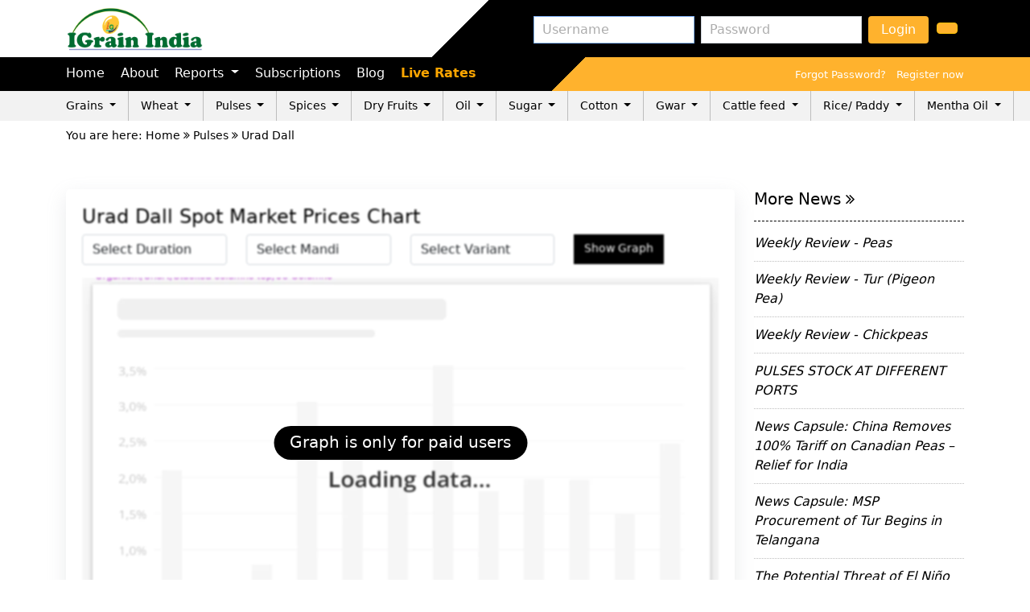

--- FILE ---
content_type: text/html; charset=UTF-8
request_url: https://igrain.in/commodity/pulses/urad-dall
body_size: 15489
content:
<!DOCTYPE html>
<html lang="en">
<head>
   <meta charset="UTF-8">
   <meta http-equiv="X-UA-Compatible" content="IE=edge">
   <meta name="viewport" content="width=device-width, initial-scale=1.0">
   <title>Urad Dall </title>
<link rel="icon" type="image/png" href="https://igrain.in/frontend/img/logo.png">

   <link rel="stylesheet" href="https://igrain.in/frontend/css/bootstrap.min.css">
   <link rel="stylesheet" href="https://igrain.in/frontend/css/style.css">
   <link rel="stylesheet" href="https://cdnjs.cloudflare.com/ajax/libs/font-awesome/4.7.0/css/font-awesome.min.css">
   <script src="https://ajax.googleapis.com/ajax/libs/jquery/3.6.1/jquery.min.js"></script>
   <script src="https://www.gstatic.com/charts/loader.js"></script>
</head>
<style type="text/css">
  body {
    -webkit-user-select: none; /* Chrome, Safari, Edge */
    -moz-user-select: none;    /* Firefox */
    -ms-user-select: none;     /* Internet Explorer/Edge */
    user-select: none;         /* Standard Syntax */
}
img {
    -webkit-user-drag: none;
    user-drag: none;
}

.second-menu .navbar-toggler-icon {
    display: flex;
    align-items: center;
    gap: 10px;
    width: 100%;
    justify-content: end;
}

.second-menu .navbar-toggler {
    width: 100%;
    text-align: right;
}
  .second-menu .fa.fa-bars {
    font-size: 30px;
}
  .text-white {
    color: #fff!important;
    background-color: #ffb22d;
}
.btn-warning {
    color: #fff;
    background-color: #ffb22d;
    border-color: #ffc107;
}
.d-flex.align-items-center.login-form.justify-content-end button {
    border: 0px !important;
    padding: 5px 16px!important;
    margin-top: 3px;
}
ul.global-list a:hover {
    color: #006c31;
}
.navbar-expand-lg .navbar-nav li a:hover {
    color: #ffb22d;
}
.subscription-accordion-item {
    margin-bottom: 30px;
}
.cart-count {
    background-color: green;
    color: white;
    border-radius: 40%;
    padding: 1px 5px;
    font-size: 10px;
    position: absolute;
}

@media(max-width:991px){
  .navbar-two .nav-link{
    padding-right: 0 !important;
    padding-left: 0 !important;
  }
  .navbar-two .nav-link {
   
    border-right: unset;}
}
@keyframes blink {
        0% { color: red; }
        25% { color: blue; }
        50% { color: green; }
        75% { color: orange; }
        100% { color: red; }
    }

    .blinking-text {
        font-weight: bold;
        animation: blink 1s infinite;
    }
</style>
<body>
  
<!-- header section start -->

<section class="header">
  <div class="container">
    <div class="row align-items-center">
      <div class="col-md-5">
        <a href="https://igrain.in/" class="site-logo"><img src="https://igrain.in/frontend/img/logo.png" alt="" class="img-fluid"></a>
      </div>

      <div class="col-md-7">
        


               <form method="POST" action="https://igrain.in/login">
          <input type="hidden" name="_token" value="clUIkxJhuUcoQAaS3joxBktQTsBgrFOAcNyYwAKD"> 
          <div class="d-flex align-items-center  login-form justify-content-end">
                <input  class="border-gray-300 focus:border-indigo-500 focus:ring-indigo-500 rounded-md shadow-sm block mt-1 w-full form-control me-2" id="email" type="email" name="email" placeholder="Username" required="required" autofocus="autofocus" autocomplete="username">
                         <input  class="border-gray-300 focus:border-indigo-500 focus:ring-indigo-500 rounded-md shadow-sm block mt-1 w-full form-control me-2" id="password" type="password" name="password" required="required" autocomplete="current-password" placeholder="Password">

            

            <button type="submit" class="inline-flex items-center px-4 py-2 bg-gray-800 border border-transparent rounded-md font-semibold text-xs text-white uppercase tracking-widest hover:bg-gray-700 focus:bg-gray-700 active:bg-gray-900 focus:outline-none focus:ring-2 focus:ring-indigo-500 focus:ring-offset-2 transition ease-in-out duration-150 ml-3 btn btn-warning">
    Login
</button>
  <div class="ml-3 btn btn-warning me-2" style="margin-left: 10px" id="google_translate_element"> </div>

           </div>
    
        </form>

 
      </div>
    </div>
  </div>
</section>

<section class="header-second">
  <div class="container">
    <div class="row align-items-center">
      <div class="col-md-6">
        <nav class="navbar navbar-expand-lg navbar-one">
          
            
            <button class="navbar-toggler" type="button" data-bs-toggle="collapse" data-bs-target="#navbarNavDropdown" aria-controls="navbarNavDropdown" aria-expanded="false" aria-label="Toggle navigation">
              <span class="navbar-toggler-icon"><i class="fa fa-bars" aria-hidden="true" style="font-size: 32px;"></i></span>
            </button>
            <div class="collapse navbar-collapse" id="navbarNavDropdown">
              <ul class="navbar-nav">
                <li class="nav-item">
                  <a class="nav-link active" aria-current="page" href="https://igrain.in">Home</a>
                </li>
                <li class="nav-item">
                  <a class="nav-link" href="https://igrain.in/about">About</a>
                </li>
                                <li class="nav-item dropdown">
               <a class="nav-link dropdown-toggle" href="https://igrain.in/login" id="navbarDropdownMenuLink" role="button" data-bs-toggle="dropdown" aria-expanded="false">
              Reports
            </a>
           
                 <ul class="dropdown-menu" aria-labelledby="navbarDropdownMenuLink">
                                      <li><a class="dropdown-item" href="https://igrain.in/subscription">--Select Report Type --</a></li>
                                     <li><a class="dropdown-item" href="https://igrain.in/subscription">Daily Report</a></li>
                                     <li><a class="dropdown-item" href="https://igrain.in/subscription">Special Report</a></li>
                                     <li><a class="dropdown-item" href="https://igrain.in/subscription">Weekly Report</a></li>
                    
                 </ul>
                 
                </li>
                                
                      <li class="nav-item">
                          <a class="nav-link" href="https://igrain.in/subscription">Subscriptions</a>
                      </li>
<!--       
                      <li class="nav-item">
                          <a class="nav-link" href="https://igrain.in/commodity/wheat/wheat-mandi-rate">Market Rates</a>
                      </li> -->

                <li class="nav-item">
                  <a class="nav-link" href="https://igrain.in/blog">Blog</a>
                </li>
                <li class="nav-item">
    <a class="nav-link blinking-text" href="https://igrain.in/live-rates-commodity">Live Rates</a>
</li>
              </ul>
            </div>
          
        </nav>

      </div>
      <div class="col-md-6">
          <ul class="login-register">
        <li><a href="https://igrain.in/forgot-password" class="white fs-13 pe-2">Forgot Password?</a></li>
        <li><a href="https://igrain.in/registration" class="white fs-13">Register now</a></li>
    </ul>      
  




      </div>
    </div>
  </div>
</section>

<section class="second-menu navbar-fixed-top">
  <nav class="navbar navbar-expand-lg navbar-two">
    <div class="container">
      
      <button class="navbar-toggler" type="button" data-bs-toggle="collapse" data-bs-target="#navbarNavDropdowns" aria-controls="navbarNavDropdown" aria-expanded="false" aria-label="Toggle navigation">
        <span class="navbar-toggler-icon"><span class="commodities">commodities</span><i class="fa fa-bars" aria-hidden="true"></i></span>
      </button>
      <div class="collapse navbar-collapse" id="navbarNavDropdowns">
        <ul class="navbar-nav">

                    
          <li class="nav-item dropdown">
            <a class="nav-link dropdown-toggle" href="#" id="navbarDropdownMenuLink" role="button" data-bs-toggle="dropdown" aria-expanded="false">
              Grains
            </a>
            <ul class="dropdown-menu" aria-labelledby="navbarDropdownMenuLink">
                          <li><a class="dropdown-item" href="https://igrain.in/commodity/grains/corn-makka">Corn (Makka)</a></li>
                           <li><a class="dropdown-item" href="https://igrain.in/commodity/grains/pearl-millet-bajra">Pearl Millet (Bajra)</a></li>
                           <li><a class="dropdown-item" href="https://igrain.in/commodity/grains/sorghum-jwar">Sorghum (Jwar)</a></li>
                           <li><a class="dropdown-item" href="https://igrain.in/commodity/grains/barley-jou">Barley (Jou)</a></li>
                           <li><a class="dropdown-item" href="https://igrain.in/commodity/grains/oats-jaee">OATS (JAEE)</a></li>
              
            </ul>
          </li>
                   
          <li class="nav-item dropdown">
            <a class="nav-link dropdown-toggle" href="#" id="navbarDropdownMenuLink" role="button" data-bs-toggle="dropdown" aria-expanded="false">
              Wheat
            </a>
            <ul class="dropdown-menu" aria-labelledby="navbarDropdownMenuLink">
                          <li><a class="dropdown-item" href="https://igrain.in/commodity/wheat/wheat-mandi-rate">Wheat Mandi Rate</a></li>
                           <li><a class="dropdown-item" href="https://igrain.in/commodity/wheat/wheat-product-atta-maida-suji-bran">Wheat Product (Atta, Maida, Suji, Bran)</a></li>
                           <li><a class="dropdown-item" href="https://igrain.in/commodity/wheat/wheat-mill-delivery">WHEAT MILL DELIVERY</a></li>
              
            </ul>
          </li>
                   
          <li class="nav-item dropdown">
            <a class="nav-link dropdown-toggle" href="#" id="navbarDropdownMenuLink" role="button" data-bs-toggle="dropdown" aria-expanded="false">
              Pulses
            </a>
            <ul class="dropdown-menu" aria-labelledby="navbarDropdownMenuLink">
                          <li><a class="dropdown-item" href="https://igrain.in/commodity/pulses/gram-chana">Gram (Chana)</a></li>
                           <li><a class="dropdown-item" href="https://igrain.in/commodity/pulses/gram-chana-dall">Gram (Chana Dall)</a></li>
                           <li><a class="dropdown-item" href="https://igrain.in/commodity/pulses/chickpeas-kabuli-chana">Chickpeas (Kabuli Chana)</a></li>
                           <li><a class="dropdown-item" href="https://igrain.in/commodity/pulses/gram-flour-besan">Gram Flour (Besan)</a></li>
                           <li><a class="dropdown-item" href="https://igrain.in/commodity/pulses/urad-dall">Urad Dall</a></li>
                           <li><a class="dropdown-item" href="https://igrain.in/commodity/pulses/mung">Mung</a></li>
                           <li><a class="dropdown-item" href="https://igrain.in/commodity/pulses/pea-matar-dall">Pea (Matar Dall)</a></li>
                           <li><a class="dropdown-item" href="https://igrain.in/commodity/pulses/pigeon-pea-tuar-arhar-dall">Pigeon Pea (Tuar /Arhar Dall)</a></li>
                           <li><a class="dropdown-item" href="https://igrain.in/commodity/pulses/kidney-beans-rajma">Kidney Beans (Rajma)</a></li>
                           <li><a class="dropdown-item" href="https://igrain.in/commodity/pulses/mung-dall">Mung Dall</a></li>
                           <li><a class="dropdown-item" href="https://igrain.in/commodity/pulses/urad">Urad</a></li>
                           <li><a class="dropdown-item" href="https://igrain.in/commodity/pulses/matar">Matar</a></li>
                           <li><a class="dropdown-item" href="https://igrain.in/commodity/pulses/pigeon-pea-whole-tuar">Pigeon Pea Whole (Tuar)</a></li>
                           <li><a class="dropdown-item" href="https://igrain.in/commodity/pulses/lentil-masur">Lentil (Masur)</a></li>
                           <li><a class="dropdown-item" href="https://igrain.in/commodity/pulses/lentil-masur-dall">Lentil (Masur Dall)</a></li>
                           <li><a class="dropdown-item" href="https://igrain.in/commodity/pulses/moth">Moth</a></li>
                           <li><a class="dropdown-item" href="https://igrain.in/commodity/pulses/moth-dall">Moth Dall</a></li>
              
            </ul>
          </li>
                   
          <li class="nav-item dropdown">
            <a class="nav-link dropdown-toggle" href="#" id="navbarDropdownMenuLink" role="button" data-bs-toggle="dropdown" aria-expanded="false">
              Spices
            </a>
            <ul class="dropdown-menu" aria-labelledby="navbarDropdownMenuLink">
                          <li><a class="dropdown-item" href="https://igrain.in/commodity/spices/red-chilli-lal-mirch">Red Chilli (Lal Mirch)</a></li>
                           <li><a class="dropdown-item" href="https://igrain.in/commodity/spices/black-pepper-kali-mirch-in-rs-kg">Black Pepper (Kali Mirch) IN RS. KG</a></li>
                           <li><a class="dropdown-item" href="https://igrain.in/commodity/spices/coriander-dhaniya">Coriander (Dhaniya)</a></li>
                           <li><a class="dropdown-item" href="https://igrain.in/commodity/spices/turmeric-haldi">Turmeric (Haldi)</a></li>
                           <li><a class="dropdown-item" href="https://igrain.in/commodity/spices/fennel-saunf">Fennel (Saunf)</a></li>
                           <li><a class="dropdown-item" href="https://igrain.in/commodity/spices/carrom-seeds-bishops-weed-ajwain">Carrom seeds/ Bishops weed (Ajwain)</a></li>
                           <li><a class="dropdown-item" href="https://igrain.in/commodity/spices/fenugreek-methi">Fenugreek (Methi)</a></li>
                           <li><a class="dropdown-item" href="https://igrain.in/commodity/spices/cumin-seeds-jeera">Cumin Seeds (Jeera)</a></li>
                           <li><a class="dropdown-item" href="https://igrain.in/commodity/spices/green-cardamom-hari-elaichi-in-rs-kg">Green Cardamom (Hari Elaichi) IN RS. KG</a></li>
                           <li><a class="dropdown-item" href="https://igrain.in/commodity/spices/black-cardamom-badi-elaichi-in-rs-kg">Black Cardamom (Badi Elaichi) IN RS. KG</a></li>
                           <li><a class="dropdown-item" href="https://igrain.in/commodity/spices/dry-ginger-sonth-in-rs-kg">Dry Ginger (Sonth)  IN RS. KG</a></li>
                           <li><a class="dropdown-item" href="https://igrain.in/commodity/spices/cassia-in-rs-kg">Cassia   (IN RS. KG)</a></li>
                           <li><a class="dropdown-item" href="https://igrain.in/commodity/spices/nut-meg-jaiphal-in-rs-kg">Nut meg (Jaiphal) IN RS. KG</a></li>
                           <li><a class="dropdown-item" href="https://igrain.in/commodity/spices/javitri-nutmeg-mace-in-rs-kg">JAVITRI NUTMEG MACE ( IN RS. KG )</a></li>
                           <li><a class="dropdown-item" href="https://igrain.in/commodity/spices/aamchur-rsqtl">Aamchur  (RS./QTL)</a></li>
                           <li><a class="dropdown-item" href="https://igrain.in/commodity/spices/tamarind-imli-rsqtl">Tamarind (Imli)  RS./QTL</a></li>
                           <li><a class="dropdown-item" href="https://igrain.in/commodity/spices/areca-nut-supari-in-rs-kg">Areca Nut (Supari) IN RS. KG</a></li>
                           <li><a class="dropdown-item" href="https://igrain.in/commodity/spices/clove-laung">Clove (Laung)</a></li>
                           <li><a class="dropdown-item" href="https://igrain.in/commodity/spices/magaj-tarbuj-in-rs-kg">MAGAJ TARBUJ  (IN RS. KG)</a></li>
                           <li><a class="dropdown-item" href="https://igrain.in/commodity/spices/isabgol">Isabgol</a></li>
              
            </ul>
          </li>
                   
          <li class="nav-item dropdown">
            <a class="nav-link dropdown-toggle" href="#" id="navbarDropdownMenuLink" role="button" data-bs-toggle="dropdown" aria-expanded="false">
              Dry Fruits
            </a>
            <ul class="dropdown-menu" aria-labelledby="navbarDropdownMenuLink">
                          <li><a class="dropdown-item" href="https://igrain.in/commodity/dry-fruits/almond-badam-in-rs-kg">Almond (Badam) IN RS. KG</a></li>
                           <li><a class="dropdown-item" href="https://igrain.in/commodity/dry-fruits/cashew-kaju-in-rs-kg">Cashew (Kaju)  IN RS. KG</a></li>
                           <li><a class="dropdown-item" href="https://igrain.in/commodity/dry-fruits/fox-nut-makhana-in-rs-kg">Fox Nut (Makhana) IN RS. KG</a></li>
                           <li><a class="dropdown-item" href="https://igrain.in/commodity/dry-fruits/copra-gola-in-rsqtl">Copra (Gola) IN  RS./QTL</a></li>
                           <li><a class="dropdown-item" href="https://igrain.in/commodity/dry-fruits/dry-dates-chuara-rsqtl">Dry Dates (Chuara)  RS./QTL</a></li>
                           <li><a class="dropdown-item" href="https://igrain.in/commodity/dry-fruits/raisins-kishmish-in-rs-kg">Raisins (Kishmish)  IN RS. KG</a></li>
                           <li><a class="dropdown-item" href="https://igrain.in/commodity/dry-fruits/pistachio-pista-in-rs-kg">Pistachio (Pista) IN RS. KG</a></li>
                           <li><a class="dropdown-item" href="https://igrain.in/commodity/dry-fruits/chironji-in-rs-kg">Chironji   ( IN RS. KG )</a></li>
                           <li><a class="dropdown-item" href="https://igrain.in/commodity/dry-fruits/kalonji-nigella-seeds">KALONJI NIGELLA SEEDS</a></li>
                           <li><a class="dropdown-item" href="https://igrain.in/commodity/dry-fruits/kesar-saffron-rsgm">KESAR SAFFRON (RS/GM )</a></li>
                           <li><a class="dropdown-item" href="https://igrain.in/commodity/dry-fruits/walnut-akhrot-in-rs-kg">WALNUT (AKHROT) IN RS. KG</a></li>
                           <li><a class="dropdown-item" href="https://igrain.in/commodity/dry-fruits/posta-dana-poppy-seeds-in-rs-kg">POSTA DANA (POPPY SEEDS)  IN RS. KG</a></li>
                           <li><a class="dropdown-item" href="https://igrain.in/commodity/dry-fruits/anjeer-fig">ANJEER ( FIG )</a></li>
              
            </ul>
          </li>
                   
          <li class="nav-item dropdown">
            <a class="nav-link dropdown-toggle" href="#" id="navbarDropdownMenuLink" role="button" data-bs-toggle="dropdown" aria-expanded="false">
              Oil
            </a>
            <ul class="dropdown-menu" aria-labelledby="navbarDropdownMenuLink">
                          <li><a class="dropdown-item" href="https://igrain.in/commodity/oil/mustard-oil-sarson-tel-in-rs-10-kg">Mustard Oil (Sarson Tel) In Rs/ 10 KG</a></li>
                           <li><a class="dropdown-item" href="https://igrain.in/commodity/oil/mustard-cake-sarson-khal">Mustard Cake (Sarson Khal)</a></li>
                           <li><a class="dropdown-item" href="https://igrain.in/commodity/oil/soya-plant">Soya Plant</a></li>
                           <li><a class="dropdown-item" href="https://igrain.in/commodity/oil/soya-refined-soya-tel-in-rs-10-kg">Soya Refined (Soya Tel) In Rs/ 10 KG</a></li>
                           <li><a class="dropdown-item" href="https://igrain.in/commodity/oil/soya-mandi">Soya Mandi</a></li>
                           <li><a class="dropdown-item" href="https://igrain.in/commodity/oil/cotton-refined-in-rs-10-kg">Cotton Refined In Rs./ 10 KG</a></li>
                           <li><a class="dropdown-item" href="https://igrain.in/commodity/oil/sunflower-refined-in-rs-10-kg">Sunflower Refined IN Rs./ 10 KG</a></li>
                           <li><a class="dropdown-item" href="https://igrain.in/commodity/oil/palm-oil-in-rs-10-kg">Palm Oil In Rs./ 10 KG</a></li>
                           <li><a class="dropdown-item" href="https://igrain.in/commodity/oil/coconut-oil-nariyal-tel-in-rs-10-kg">Coconut Oil (Nariyal Tel) in Rs./ 10 KG</a></li>
                           <li><a class="dropdown-item" href="https://igrain.in/commodity/oil/groundnut-oil-mungfali-tel-in-rs-10-kg">Groundnut Oil (Mungfali Tel) in Rs./ 10 KG</a></li>
                           <li><a class="dropdown-item" href="https://igrain.in/commodity/oil/sesame-till">Sesame Till</a></li>
                           <li><a class="dropdown-item" href="https://igrain.in/commodity/oil/vanaspati-ghee-15-kg-or-15-ltr-per-tin">Vanaspati Ghee 15 KG OR 15 LTR PER TIN</a></li>
                           <li><a class="dropdown-item" href="https://igrain.in/commodity/oil/castor-oil-arandi-tel">Castor Oil (Arandi Tel)</a></li>
                           <li><a class="dropdown-item" href="https://igrain.in/commodity/oil/mustard-sarson">Mustard Sarson</a></li>
                           <li><a class="dropdown-item" href="https://igrain.in/commodity/oil/groundnut-mungfali">Groundnut Mungfali</a></li>
                           <li><a class="dropdown-item" href="https://igrain.in/commodity/oil/sesame-till-oil">Sesame Till Oil</a></li>
                           <li><a class="dropdown-item" href="https://igrain.in/commodity/oil/international-market">International Market</a></li>
                           <li><a class="dropdown-item" href="https://igrain.in/commodity/oil/rice-bran-oil-rs10kg">Rice Bran Oil (RS./10KG)</a></li>
                           <li><a class="dropdown-item" href="https://igrain.in/commodity/oil/rice-bran-ref-rs10kg">RICE BRAN REF. (RS./10KG)</a></li>
                           <li><a class="dropdown-item" href="https://igrain.in/commodity/oil/castor-arandi">Castor Arandi</a></li>
                           <li><a class="dropdown-item" href="https://igrain.in/commodity/oil/soya-doc">SOYA DOC</a></li>
                           <li><a class="dropdown-item" href="https://igrain.in/commodity/oil/groundnut-seed-rsquintal">GROUNDNUT SEED (RS./QUINTAL)</a></li>
                           <li><a class="dropdown-item" href="https://igrain.in/commodity/oil/sarson-doc-in-rs-ton">Sarson DOC In RS/ Ton</a></li>
                           <li><a class="dropdown-item" href="https://igrain.in/commodity/oil/sunflower-seed-rsqtl">SUNFLOWER SEED RS./QTL</a></li>
                           <li><a class="dropdown-item" href="https://igrain.in/commodity/oil/sunflower-cake-rston">SUNFLOWER CAKE RS./TON</a></li>
                           <li><a class="dropdown-item" href="https://igrain.in/commodity/oil/groundnut-doc-in-rston">GROUNDNUT DOC IN RS./TON</a></li>
                           <li><a class="dropdown-item" href="https://igrain.in/commodity/oil/rice-bran-doc-rston">RICE BRAN DOC RS./TON</a></li>
                           <li><a class="dropdown-item" href="https://igrain.in/commodity/oil/groundnut-oil-cake-in-rston">GROUNDNUT OIL CAKE IN RS./TON</a></li>
                           <li><a class="dropdown-item" href="https://igrain.in/commodity/oil/groundnut-oil-branded">GROUNDNUT OIL (BRANDED)</a></li>
                           <li><a class="dropdown-item" href="https://igrain.in/commodity/oil/groundnut-oil-filter-rs10kg">GROUNDNUT OIL (FILTER) (RS./10KG)</a></li>
              
            </ul>
          </li>
                   
          <li class="nav-item dropdown">
            <a class="nav-link dropdown-toggle" href="#" id="navbarDropdownMenuLink" role="button" data-bs-toggle="dropdown" aria-expanded="false">
              Sugar
            </a>
            <ul class="dropdown-menu" aria-labelledby="navbarDropdownMenuLink">
                          <li><a class="dropdown-item" href="https://igrain.in/commodity/sugar/jaggery">JAGGERY</a></li>
                           <li><a class="dropdown-item" href="https://igrain.in/commodity/sugar/sugar">Sugar</a></li>
              
            </ul>
          </li>
                   
          <li class="nav-item dropdown">
            <a class="nav-link dropdown-toggle" href="#" id="navbarDropdownMenuLink" role="button" data-bs-toggle="dropdown" aria-expanded="false">
              Cotton
            </a>
            <ul class="dropdown-menu" aria-labelledby="navbarDropdownMenuLink">
                          <li><a class="dropdown-item" href="https://igrain.in/commodity/cotton/cotton-kapas">Cotton (Kapas)</a></li>
                           <li><a class="dropdown-item" href="https://igrain.in/commodity/cotton/cotton-seed-binola">Cotton Seed (Binola)</a></li>
                           <li><a class="dropdown-item" href="https://igrain.in/commodity/cotton/cotton-seed-oil-kapasiya-tel">Cotton Seed Oil (Kapasiya Tel)</a></li>
              
            </ul>
          </li>
                   
          <li class="nav-item dropdown">
            <a class="nav-link dropdown-toggle" href="#" id="navbarDropdownMenuLink" role="button" data-bs-toggle="dropdown" aria-expanded="false">
              Gwar
            </a>
            <ul class="dropdown-menu" aria-labelledby="navbarDropdownMenuLink">
                          <li><a class="dropdown-item" href="https://igrain.in/commodity/gwar/gwar">Gwar</a></li>
                           <li><a class="dropdown-item" href="https://igrain.in/commodity/gwar/gwar-gum-257">Gwar Gum</a></li>
              
            </ul>
          </li>
                   
          <li class="nav-item dropdown">
            <a class="nav-link dropdown-toggle" href="#" id="navbarDropdownMenuLink" role="button" data-bs-toggle="dropdown" aria-expanded="false">
              Cattle feed
            </a>
            <ul class="dropdown-menu" aria-labelledby="navbarDropdownMenuLink">
                          <li><a class="dropdown-item" href="https://igrain.in/commodity/cattle-feed/jwar">Jwar</a></li>
                           <li><a class="dropdown-item" href="https://igrain.in/commodity/cattle-feed/bajra-54">Bajra</a></li>
              
            </ul>
          </li>
                   
          <li class="nav-item dropdown">
            <a class="nav-link dropdown-toggle" href="#" id="navbarDropdownMenuLink" role="button" data-bs-toggle="dropdown" aria-expanded="false">
              Rice/ Paddy
            </a>
            <ul class="dropdown-menu" aria-labelledby="navbarDropdownMenuLink">
                          <li><a class="dropdown-item" href="https://igrain.in/commodity/rice-paddy/rice-chawal-451">Rice Chawal</a></li>
                           <li><a class="dropdown-item" href="https://igrain.in/commodity/rice-paddy/paddy-dhan">Paddy Dhan</a></li>
              
            </ul>
          </li>
                   
          <li class="nav-item dropdown">
            <a class="nav-link dropdown-toggle" href="#" id="navbarDropdownMenuLink" role="button" data-bs-toggle="dropdown" aria-expanded="false">
              Mentha Oil
            </a>
            <ul class="dropdown-menu" aria-labelledby="navbarDropdownMenuLink">
                          <li><a class="dropdown-item" href="https://igrain.in/commodity/mentha-oil/oil-glc">OIL (GLC)</a></li>
                           <li><a class="dropdown-item" href="https://igrain.in/commodity/mentha-oil/crystal-bold">CRYSTAL BOLD</a></li>
                           <li><a class="dropdown-item" href="https://igrain.in/commodity/mentha-oil/flack">FLACK</a></li>
                           <li><a class="dropdown-item" href="https://igrain.in/commodity/mentha-oil/dmo">D.M.O</a></li>
                           <li><a class="dropdown-item" href="https://igrain.in/commodity/mentha-oil/oil">OIL</a></li>
                           <li><a class="dropdown-item" href="https://igrain.in/commodity/mentha-oil/synthetic-flack">SYNTHETIC FLACK</a></li>
              
            </ul>
          </li>
         


<!-- 
          <li class="nav-item">
            <a class="nav-link" href="#">Pulses</a>
          </li>
           
          <li class="nav-item dropdown">
            <a class="nav-link dropdown-toggle" href="#" id="navbarDropdownMenuLink" role="button" data-bs-toggle="dropdown" aria-expanded="false">
              Veg Oil
            </a>
            <ul class="dropdown-menu" aria-labelledby="navbarDropdownMenuLink">
              <li><a class="dropdown-item" href="#">Soya Oil</a></li>
              <li><a class="dropdown-item" href="#">Palm Oil</a></li>
              <li><a class="dropdown-item" href="#">Rapeseed Oil</a></li>
            </ul>
          </li>

          <li class="nav-item dropdown">
            <a class="nav-link dropdown-toggle" href="#" id="navbarDropdownMenuLink" role="button" data-bs-toggle="dropdown" aria-expanded="false">
              Oil Seed
            </a>
            <ul class="dropdown-menu" aria-labelledby="navbarDropdownMenuLink">
              <li><a class="dropdown-item" href="#">Soyabean</a></li>
              <li><a class="dropdown-item" href="#">Rapeseed</a></li>
              <li><a class="dropdown-item" href="#">Groundnut</a></li>
            </ul>
          </li>

          <li class="nav-item dropdown">
            <a class="nav-link dropdown-toggle" href="#" id="navbarDropdownMenuLink" role="button" data-bs-toggle="dropdown" aria-expanded="false">
              Oil Meal
            </a>
            <ul class="dropdown-menu" aria-labelledby="navbarDropdownMenuLink">
              <li><a class="dropdown-item" href="#">Soya Meal</a></li>
              <li><a class="dropdown-item" href="#">Rapeseed Meal</a></li>
       
            </ul>
          </li>



          <li class="nav-item dropdown">
            <a class="nav-link dropdown-toggle" href="#" id="navbarDropdownMenuLink" role="button" data-bs-toggle="dropdown" aria-expanded="false">
              Cotton
            </a>
            <ul class="dropdown-menu" aria-labelledby="navbarDropdownMenuLink">
              <li><a class="dropdown-item" href="#">Cotton</a></li>
               
             
            </ul>
          </li>

          <li class="nav-item dropdown">
            <a class="nav-link dropdown-toggle" href="#" id="navbarDropdownMenuLink" role="button" data-bs-toggle="dropdown" aria-expanded="false">
              Guar
            </a>
            <ul class="dropdown-menu" aria-labelledby="navbarDropdownMenuLink">
              <li><a class="dropdown-item" href="#">Guar Seed</a></li>
              <li><a class="dropdown-item" href="#">Guar Gum</a></li>
             
            </ul>
          </li>



          <li class="nav-item dropdown">
            <a class="nav-link dropdown-toggle" href="#" id="navbarDropdownMenuLink" role="button" data-bs-toggle="dropdown" aria-expanded="false">
              Spices
            </a>
            <ul class="dropdown-menu" aria-labelledby="navbarDropdownMenuLink">
              <li><a class="dropdown-item" href="#">Red Chillies</a></li>
              <li><a class="dropdown-item" href="#">Black Pepper</a></li>
              <li><a class="dropdown-item" href="#">Turmeric</a></li>
              <li><a class="dropdown-item" href="#">Cardamom</a></li>
              <li><a class="dropdown-item" href="#">Jeera</a></li>
              <li><a class="dropdown-item" href="#">Coriander</a></li>
        
             
            </ul>
          </li>

          <li class="nav-item dropdown">
            <a class="nav-link dropdown-toggle" href="#" id="navbarDropdownMenuLink" role="button" data-bs-toggle="dropdown" aria-expanded="false">
              Animal Feed
            </a>
            <ul class="dropdown-menu" aria-labelledby="navbarDropdownMenuLink">
              <li><a class="dropdown-item" href="#"> Feed Ingredients</a></li>
               
        
             
            </ul>
          </li>

          <li class="nav-item dropdown">
            <a class="nav-link dropdown-toggle" href="#" id="navbarDropdownMenuLink" role="button" data-bs-toggle="dropdown" aria-expanded="false">
              F&V
            </a>
            <ul class="dropdown-menu" aria-labelledby="navbarDropdownMenuLink">
              <li><a class="dropdown-item" href="#">Ginger</a></li>
              <li><a class="dropdown-item" href="#">Potato</a></li>
              <li><a class="dropdown-item" href="#">Tomato</a></li>
              <li><a class="dropdown-item" href="#">Onion</a></li>
              <li><a class="dropdown-item" href="#">Capsicum</a></li>
              <li><a class="dropdown-item" href="#">Garlic</a></li>
              <li><a class="dropdown-item" href="#">Green Chili</a></li>
              <li><a class="dropdown-item" href="#">Apple Kashmir</a></li>
              <li><a class="dropdown-item" href="#">Pomegranate</a></li>
              <li><a class="dropdown-item" href="#">Banana</a></li>
               
        
             
            </ul>
          </li> -->

        </ul>
      </div>
    </div>
  </nav>
</section>




<link rel="stylesheet" href="https://igrain.in/public/admin/plugins/datatables-bs4/css/dataTables.bootstrap4.min.css">

<link rel="stylesheet" href="https://igrain.in/public/admin/plugins/datatables-responsive/css/responsive.bootstrap4.min.css">

<link rel="stylesheet" href="https://igrain.in/public/admin/plugins/datatables-buttons/css/buttons.bootstrap4.min.css">
<script src="https://canvasjs.com/assets/script/canvasjs.min.js"></script>

<style>
  
        /* CSS for layout */

        
        .filter {
            padding: 10px;
            border: 1px solid #ccc;
            border-radius: 5px;
            margin-bottom: 10px;
            flex: 1;
            max-width: 33%;
        }
        
        .filter select, .filter input[type="date"] {
            width: calc(100% - 10px); /* Account for padding */
            padding: 5px;
            margin-top: 5px;
        }
        
        .content {
            flex: 1;
            text-align: center;
        }
        .filter-date h4 {
    margin-bottom: 0px !important;
}


.filter-date {
    display: flex;
    align-items: center;
    margin-bottom: 20px;
    gap: 10px;
    justify-content: center;
}
.red-border {
    border: 1px solid red !important;
}
img.img-fluid.graph-image {
    height: 500px;
    width: 100%;
}
.paid_msg{
  position: absolute;
    z-index: 1;
    transform: translate(-50%, -50%);
    top: 50%;
    left: 50%;
    background-color: #000000;
    font-size: 20px;
    padding: 5px 20px;
    color: #fff;
    border-radius: 30px;
    padding-bottom: 7px;
}
.blur{
  filter: blur(1px);
  pointer-events: none;
}
.map-box{
  position: relative;
}
    </style>
<section class="header-breadcrumb pt-2 pb-2">
  <div class="container">
    <div class="row">
      <div class="col-md-12">
        <p class="mb-0 fs-14">You are here: Home <i class="fa fa-angle-double-right" aria-hidden="true"></i>
           Pulses <i class="fa fa-angle-double-right" aria-hidden="true"></i> Urad Dall</p>
      </div>
    </div>
  </div>
</section>

<section class="main-content pt-5">
  <div class="container">
    <div class="row">

      <div class="col-md-9">
          <div class="big-post">
<div class="map-box">

  <div class="paid_msg">Graph is only for paid users </div>
  
  <div class="single-blog-post mb-5 blur">
    <h4>Urad Dall Spot Market Prices Chart</h4>
    <form  method="GET" id="graphForm">

   
    <div class="row align-items-center mb-3">
      <div class="col-md-3">
      <div>
        
        <select name="duration" id="duration" class="form-control">
          <option value="">Select Duration</option>

        <option value="7">7 Days</option>
        <option value="15">15 Days</option>
        <option value="30">30 Days</option>
        <option value="180">6 Months</option>
        <option value="365">1 Year</option>

        </select>
        </div>
    </div>
   
    <div class="col-md-3">
          <div>
            
            <select name="mandi" id="mandi" class="form-control">
              <option value="">Select Mandi</option>
                                              <option value="410560">DELHI</option>
                                <option value="410561">BHATAPARA</option>
                                <option value="410562">JALGAON</option>
                                <option value="410563">MEERUT</option>
                                <option value="410564">VIJAYWADA</option>
                        </select>
          </div>
        </div>

        <div class="col-md-3">
          <div>
            
            <select name="variant" id="variant" class="form-control">
              <option value="">Select Variant</option>
            </select>
          </div>
        </div>

        <div class="col-md-3">
          <div>
            <button class="btn btn-primary" type="button" id="showGraph">Show Graph</button>
          </div>
        </div>

    </div>
  </form>
    <div id="singleGraph" style="width:100%; height: 500px;">
    <img src="https://igrain.in/frontend/img/graph.png" alt="graph-placeholder" class="img-fluid graph-image">
    </div>
  </div>
</div>


            <hr>

            <div class="spot-market">
                <h4>Urad Dall Spot Market Prices</h4>

                <div class="spot-table mb-5">
                <div class="content">
                                  <h5 class=" mb-4 text-left"><a href="https://igrain.in/subscription">Subscribe Now To See Latest Prices</a></h5>
                   
           
            <!-- Your login form or content goes here -->
        </div>


 <!--   subscriptions -->
        
                  <!--   subscription   -->


                </div>

            
            </div>
          </div>


      </div>
      <div class="col-md-3">
        <div class="blog-sidebar">
          <div class="recent-posts">
            <h4 class="global-title">More News <i class="fa fa-angle-double-right" aria-hidden="true"></i>
            </h4>
            <ul class="story-area list-none global-list ">
                                                  <li><a href="https://igrain.in/registration">Weekly Review - Peas</a></li>
                                                              <li><a href="https://igrain.in/registration">Weekly Review - Tur (Pigeon Pea)</a></li>
                                                              <li><a href="https://igrain.in/registration">Weekly Review - Chickpeas</a></li>
                                                              <li><a href="https://igrain.in/registration">PULSES STOCK AT DIFFERENT PORTS</a></li>
                                                              <li><a href="https://igrain.in/registration">News Capsule: China Removes 100% Tariff on Canadian Peas – Relief for India</a></li>
                                                              <li><a href="https://igrain.in/registration">News Capsule: MSP Procurement of Tur Begins in Telangana</a></li>
                                                              <li><a href="https://igrain.in/registration">The Potential Threat of El Niño</a></li>
                                                              <li><a href="https://igrain.in/registration">अल नीनो का संभावित खतरा</a></li>
                                                              <li><a href="https://igrain.in/registration">Chana Market Likely to Remain Firm on Lower Imports, Improved Sowing and Limited Selling</a></li>
                                                              <li><a href="https://igrain.in/registration">News Capsule: Lower Imports, Weak Crop and Limited Arrivals Signal Further Strength in Tur Prices</a></li>
                                                            
            </ul>
          </div>
        </div>
      </div>
      
    </div>
  </div>
</section>



<script>
    function filterVariants() {
        var selectedAddress = document.getElementById('state').value;
        // var selectedDate = document.getElementById('date').value;
        var variantsTableBody = document.getElementById('variantsTableBody');
        variantsTableBody.innerHTML = ''; // Clear previous data
        
                                    if ("DELHI" === selectedAddress) {
                                             
                            var row = document.createElement('tr');
                            row.innerHTML = `
                                <td>2026-01-03</td>
                                <td>DELHI</td>
                                <td>CHILKA (PEEL)</td>
                                <td>9250</td>
                                <td>10050</td>
                                <td></td>
                            `;
                            variantsTableBody.appendChild(row);
                         
                                             
                            var row = document.createElement('tr');
                            row.innerHTML = `
                                <td>2026-01-03</td>
                                <td>DELHI</td>
                                <td>SABUT (WHOLE)</td>
                                <td>9100</td>
                                <td>10800</td>
                                <td></td>
                            `;
                            variantsTableBody.appendChild(row);
                         
                                    }
                            if ("BHATAPARA" === selectedAddress) {
                                             
                            var row = document.createElement('tr');
                            row.innerHTML = `
                                <td>2026-01-03</td>
                                <td>BHATAPARA</td>
                                <td>MOGAR</td>
                                <td>8800</td>
                                <td>8800</td>
                                <td></td>
                            `;
                            variantsTableBody.appendChild(row);
                         
                                             
                            var row = document.createElement('tr');
                            row.innerHTML = `
                                <td>2026-01-03</td>
                                <td>BHATAPARA</td>
                                <td>CHANTI</td>
                                <td>9600</td>
                                <td>9700</td>
                                <td></td>
                            `;
                            variantsTableBody.appendChild(row);
                         
                                    }
                            if ("JALGAON" === selectedAddress) {
                                             
                            var row = document.createElement('tr');
                            row.innerHTML = `
                                <td>2026-01-03</td>
                                <td>JALGAON</td>
                                <td>MOGAR</td>
                                <td>9700</td>
                                <td>9800</td>
                                <td></td>
                            `;
                            variantsTableBody.appendChild(row);
                         
                                    }
                            if ("MEERUT" === selectedAddress) {
                                             
                            var row = document.createElement('tr');
                            row.innerHTML = `
                                <td>2026-01-03</td>
                                <td>MEERUT</td>
                                <td>SARTHI</td>
                                <td>8300</td>
                                <td>8300</td>
                                <td></td>
                            `;
                            variantsTableBody.appendChild(row);
                         
                                             
                            var row = document.createElement('tr');
                            row.innerHTML = `
                                <td>2026-01-03</td>
                                <td>MEERUT</td>
                                <td>KRISH</td>
                                <td>8900</td>
                                <td>8900</td>
                                <td></td>
                            `;
                            variantsTableBody.appendChild(row);
                         
                                    }
                            if ("VIJAYWADA" === selectedAddress) {
                                             
                            var row = document.createElement('tr');
                            row.innerHTML = `
                                <td>2026-01-03</td>
                                <td>VIJAYWADA</td>
                                <td>CHILKA (PEEL)</td>
                                <td>9000</td>
                                <td>9500</td>
                                <td></td>
                            `;
                            variantsTableBody.appendChild(row);
                         
                                             
                            var row = document.createElement('tr');
                            row.innerHTML = `
                                <td>2026-01-03</td>
                                <td>VIJAYWADA</td>
                                <td>MOGAR</td>
                                <td>9500</td>
                                <td>10000</td>
                                <td></td>
                            `;
                            variantsTableBody.appendChild(row);
                         
                                    }
                            if ("DELHI" === selectedAddress) {
                                             
                            var row = document.createElement('tr');
                            row.innerHTML = `
                                <td>2026-01-05</td>
                                <td>DELHI</td>
                                <td>CHILKA (PEEL)</td>
                                <td>9250</td>
                                <td>10050</td>
                                <td></td>
                            `;
                            variantsTableBody.appendChild(row);
                         
                                             
                            var row = document.createElement('tr');
                            row.innerHTML = `
                                <td>2026-01-05</td>
                                <td>DELHI</td>
                                <td>SABUT (WHOLE)</td>
                                <td>9100</td>
                                <td>10800</td>
                                <td></td>
                            `;
                            variantsTableBody.appendChild(row);
                         
                                    }
                            if ("BHATAPARA" === selectedAddress) {
                                             
                            var row = document.createElement('tr');
                            row.innerHTML = `
                                <td>2026-01-05</td>
                                <td>BHATAPARA</td>
                                <td>MOGAR</td>
                                <td>8800</td>
                                <td>8800</td>
                                <td></td>
                            `;
                            variantsTableBody.appendChild(row);
                         
                                             
                            var row = document.createElement('tr');
                            row.innerHTML = `
                                <td>2026-01-05</td>
                                <td>BHATAPARA</td>
                                <td>CHANTI</td>
                                <td>9600</td>
                                <td>9700</td>
                                <td></td>
                            `;
                            variantsTableBody.appendChild(row);
                         
                                    }
                            if ("JALGAON" === selectedAddress) {
                                             
                            var row = document.createElement('tr');
                            row.innerHTML = `
                                <td>2026-01-05</td>
                                <td>JALGAON</td>
                                <td>MOGAR</td>
                                <td>9700</td>
                                <td>9800</td>
                                <td></td>
                            `;
                            variantsTableBody.appendChild(row);
                         
                                    }
                            if ("MEERUT" === selectedAddress) {
                                             
                            var row = document.createElement('tr');
                            row.innerHTML = `
                                <td>2026-01-05</td>
                                <td>MEERUT</td>
                                <td>SARTHI</td>
                                <td>8300</td>
                                <td>8300</td>
                                <td></td>
                            `;
                            variantsTableBody.appendChild(row);
                         
                                             
                            var row = document.createElement('tr');
                            row.innerHTML = `
                                <td>2026-01-05</td>
                                <td>MEERUT</td>
                                <td>KRISH</td>
                                <td>8900</td>
                                <td>8900</td>
                                <td></td>
                            `;
                            variantsTableBody.appendChild(row);
                         
                                    }
                            if ("VIJAYWADA" === selectedAddress) {
                                             
                            var row = document.createElement('tr');
                            row.innerHTML = `
                                <td>2026-01-05</td>
                                <td>VIJAYWADA</td>
                                <td>CHILKA (PEEL)</td>
                                <td>9000</td>
                                <td>9600</td>
                                <td></td>
                            `;
                            variantsTableBody.appendChild(row);
                         
                                             
                            var row = document.createElement('tr');
                            row.innerHTML = `
                                <td>2026-01-05</td>
                                <td>VIJAYWADA</td>
                                <td>MOGAR</td>
                                <td>9700</td>
                                <td>10200</td>
                                <td></td>
                            `;
                            variantsTableBody.appendChild(row);
                         
                                    }
                            if ("DELHI" === selectedAddress) {
                                             
                            var row = document.createElement('tr');
                            row.innerHTML = `
                                <td>2026-01-06</td>
                                <td>DELHI</td>
                                <td>CHILKA (PEEL)</td>
                                <td>9250</td>
                                <td>10050</td>
                                <td></td>
                            `;
                            variantsTableBody.appendChild(row);
                         
                                             
                            var row = document.createElement('tr');
                            row.innerHTML = `
                                <td>2026-01-06</td>
                                <td>DELHI</td>
                                <td>SABUT (WHOLE)</td>
                                <td>9100</td>
                                <td>10800</td>
                                <td></td>
                            `;
                            variantsTableBody.appendChild(row);
                         
                                    }
                            if ("BHATAPARA" === selectedAddress) {
                                             
                            var row = document.createElement('tr');
                            row.innerHTML = `
                                <td>2026-01-06</td>
                                <td>BHATAPARA</td>
                                <td>MOGAR</td>
                                <td>9000</td>
                                <td>9000</td>
                                <td></td>
                            `;
                            variantsTableBody.appendChild(row);
                         
                                             
                            var row = document.createElement('tr');
                            row.innerHTML = `
                                <td>2026-01-06</td>
                                <td>BHATAPARA</td>
                                <td>CHANTI</td>
                                <td>9800</td>
                                <td>10000</td>
                                <td></td>
                            `;
                            variantsTableBody.appendChild(row);
                         
                                    }
                            if ("JALGAON" === selectedAddress) {
                                             
                            var row = document.createElement('tr');
                            row.innerHTML = `
                                <td>2026-01-06</td>
                                <td>JALGAON</td>
                                <td>MOGAR</td>
                                <td>9850</td>
                                <td>9850</td>
                                <td></td>
                            `;
                            variantsTableBody.appendChild(row);
                         
                                    }
                            if ("MEERUT" === selectedAddress) {
                                             
                            var row = document.createElement('tr');
                            row.innerHTML = `
                                <td>2026-01-06</td>
                                <td>MEERUT</td>
                                <td>SARTHI</td>
                                <td>8300</td>
                                <td>8300</td>
                                <td></td>
                            `;
                            variantsTableBody.appendChild(row);
                         
                                             
                            var row = document.createElement('tr');
                            row.innerHTML = `
                                <td>2026-01-06</td>
                                <td>MEERUT</td>
                                <td>KRISH</td>
                                <td>9000</td>
                                <td>9000</td>
                                <td></td>
                            `;
                            variantsTableBody.appendChild(row);
                         
                                    }
                            if ("VIJAYWADA" === selectedAddress) {
                                             
                            var row = document.createElement('tr');
                            row.innerHTML = `
                                <td>2026-01-06</td>
                                <td>VIJAYWADA</td>
                                <td>CHILKA (PEEL)</td>
                                <td>9200</td>
                                <td>9700</td>
                                <td></td>
                            `;
                            variantsTableBody.appendChild(row);
                         
                                             
                            var row = document.createElement('tr');
                            row.innerHTML = `
                                <td>2026-01-06</td>
                                <td>VIJAYWADA</td>
                                <td>MOGAR</td>
                                <td>9750</td>
                                <td>10400</td>
                                <td></td>
                            `;
                            variantsTableBody.appendChild(row);
                         
                                    }
                            if ("DELHI" === selectedAddress) {
                                             
                            var row = document.createElement('tr');
                            row.innerHTML = `
                                <td>2026-01-07</td>
                                <td>DELHI</td>
                                <td>CHILKA (PEEL)</td>
                                <td>9400</td>
                                <td>10200</td>
                                <td></td>
                            `;
                            variantsTableBody.appendChild(row);
                         
                                             
                            var row = document.createElement('tr');
                            row.innerHTML = `
                                <td>2026-01-07</td>
                                <td>DELHI</td>
                                <td>SABUT (WHOLE)</td>
                                <td>9150</td>
                                <td>10950</td>
                                <td></td>
                            `;
                            variantsTableBody.appendChild(row);
                         
                                    }
                            if ("BHATAPARA" === selectedAddress) {
                                             
                            var row = document.createElement('tr');
                            row.innerHTML = `
                                <td>2026-01-07</td>
                                <td>BHATAPARA</td>
                                <td>MOGAR</td>
                                <td>9000</td>
                                <td>9000</td>
                                <td></td>
                            `;
                            variantsTableBody.appendChild(row);
                         
                                             
                            var row = document.createElement('tr');
                            row.innerHTML = `
                                <td>2026-01-07</td>
                                <td>BHATAPARA</td>
                                <td>CHANTI</td>
                                <td>9800</td>
                                <td>10000</td>
                                <td></td>
                            `;
                            variantsTableBody.appendChild(row);
                         
                                    }
                            if ("JALGAON" === selectedAddress) {
                                             
                            var row = document.createElement('tr');
                            row.innerHTML = `
                                <td>2026-01-07</td>
                                <td>JALGAON</td>
                                <td>MOGAR</td>
                                <td>9850</td>
                                <td>9850</td>
                                <td></td>
                            `;
                            variantsTableBody.appendChild(row);
                         
                                    }
                            if ("MEERUT" === selectedAddress) {
                                             
                            var row = document.createElement('tr');
                            row.innerHTML = `
                                <td>2026-01-07</td>
                                <td>MEERUT</td>
                                <td>SARTHI</td>
                                <td>8400</td>
                                <td>8400</td>
                                <td></td>
                            `;
                            variantsTableBody.appendChild(row);
                         
                                             
                            var row = document.createElement('tr');
                            row.innerHTML = `
                                <td>2026-01-07</td>
                                <td>MEERUT</td>
                                <td>KRISH</td>
                                <td>9000</td>
                                <td>9000</td>
                                <td></td>
                            `;
                            variantsTableBody.appendChild(row);
                         
                                    }
                            if ("VIJAYWADA" === selectedAddress) {
                                             
                            var row = document.createElement('tr');
                            row.innerHTML = `
                                <td>2026-01-07</td>
                                <td>VIJAYWADA</td>
                                <td>CHILKA (PEEL)</td>
                                <td>9100</td>
                                <td>9600</td>
                                <td></td>
                            `;
                            variantsTableBody.appendChild(row);
                         
                                             
                            var row = document.createElement('tr');
                            row.innerHTML = `
                                <td>2026-01-07</td>
                                <td>VIJAYWADA</td>
                                <td>MOGAR</td>
                                <td>9650</td>
                                <td>10300</td>
                                <td></td>
                            `;
                            variantsTableBody.appendChild(row);
                         
                                    }
                            if ("DELHI" === selectedAddress) {
                                             
                            var row = document.createElement('tr');
                            row.innerHTML = `
                                <td>2026-01-08</td>
                                <td>DELHI</td>
                                <td>CHILKA (PEEL)</td>
                                <td>9400</td>
                                <td>10200</td>
                                <td></td>
                            `;
                            variantsTableBody.appendChild(row);
                         
                                             
                            var row = document.createElement('tr');
                            row.innerHTML = `
                                <td>2026-01-08</td>
                                <td>DELHI</td>
                                <td>SABUT (WHOLE)</td>
                                <td>9150</td>
                                <td>10950</td>
                                <td></td>
                            `;
                            variantsTableBody.appendChild(row);
                         
                                    }
                            if ("BHATAPARA" === selectedAddress) {
                                             
                            var row = document.createElement('tr');
                            row.innerHTML = `
                                <td>2026-01-08</td>
                                <td>BHATAPARA</td>
                                <td>MOGAR</td>
                                <td>9100</td>
                                <td>9100</td>
                                <td></td>
                            `;
                            variantsTableBody.appendChild(row);
                         
                                             
                            var row = document.createElement('tr');
                            row.innerHTML = `
                                <td>2026-01-08</td>
                                <td>BHATAPARA</td>
                                <td>CHANTI</td>
                                <td>9800</td>
                                <td>10100</td>
                                <td></td>
                            `;
                            variantsTableBody.appendChild(row);
                         
                                    }
                            if ("JALGAON" === selectedAddress) {
                                             
                            var row = document.createElement('tr');
                            row.innerHTML = `
                                <td>2026-01-08</td>
                                <td>JALGAON</td>
                                <td>MOGAR</td>
                                <td>10100</td>
                                <td>10100</td>
                                <td></td>
                            `;
                            variantsTableBody.appendChild(row);
                         
                                    }
                            if ("MEERUT" === selectedAddress) {
                                             
                            var row = document.createElement('tr');
                            row.innerHTML = `
                                <td>2026-01-08</td>
                                <td>MEERUT</td>
                                <td>SARTHI</td>
                                <td>8400</td>
                                <td>8400</td>
                                <td></td>
                            `;
                            variantsTableBody.appendChild(row);
                         
                                             
                            var row = document.createElement('tr');
                            row.innerHTML = `
                                <td>2026-01-08</td>
                                <td>MEERUT</td>
                                <td>KRISH</td>
                                <td>9000</td>
                                <td>9000</td>
                                <td></td>
                            `;
                            variantsTableBody.appendChild(row);
                         
                                    }
                            if ("VIJAYWADA" === selectedAddress) {
                                             
                            var row = document.createElement('tr');
                            row.innerHTML = `
                                <td>2026-01-08</td>
                                <td>VIJAYWADA</td>
                                <td>CHILKA (PEEL)</td>
                                <td>9100</td>
                                <td>9600</td>
                                <td></td>
                            `;
                            variantsTableBody.appendChild(row);
                         
                                             
                            var row = document.createElement('tr');
                            row.innerHTML = `
                                <td>2026-01-08</td>
                                <td>VIJAYWADA</td>
                                <td>MOGAR</td>
                                <td>9650</td>
                                <td>10300</td>
                                <td></td>
                            `;
                            variantsTableBody.appendChild(row);
                         
                                    }
                            if ("DELHI" === selectedAddress) {
                                             
                            var row = document.createElement('tr');
                            row.innerHTML = `
                                <td>2026-01-09</td>
                                <td>DELHI</td>
                                <td>CHILKA (PEEL)</td>
                                <td>9400</td>
                                <td>10200</td>
                                <td></td>
                            `;
                            variantsTableBody.appendChild(row);
                         
                                             
                            var row = document.createElement('tr');
                            row.innerHTML = `
                                <td>2026-01-09</td>
                                <td>DELHI</td>
                                <td>SABUT (WHOLE)</td>
                                <td>9150</td>
                                <td>10950</td>
                                <td></td>
                            `;
                            variantsTableBody.appendChild(row);
                         
                                    }
                            if ("BHATAPARA" === selectedAddress) {
                                             
                            var row = document.createElement('tr');
                            row.innerHTML = `
                                <td>2026-01-09</td>
                                <td>BHATAPARA</td>
                                <td>MOGAR</td>
                                <td>9100</td>
                                <td>9100</td>
                                <td></td>
                            `;
                            variantsTableBody.appendChild(row);
                         
                                             
                            var row = document.createElement('tr');
                            row.innerHTML = `
                                <td>2026-01-09</td>
                                <td>BHATAPARA</td>
                                <td>CHANTI</td>
                                <td>9800</td>
                                <td>10100</td>
                                <td></td>
                            `;
                            variantsTableBody.appendChild(row);
                         
                                    }
                            if ("JALGAON" === selectedAddress) {
                                             
                            var row = document.createElement('tr');
                            row.innerHTML = `
                                <td>2026-01-09</td>
                                <td>JALGAON</td>
                                <td>MOGAR</td>
                                <td>10100</td>
                                <td>10100</td>
                                <td></td>
                            `;
                            variantsTableBody.appendChild(row);
                         
                                    }
                            if ("MEERUT" === selectedAddress) {
                                             
                            var row = document.createElement('tr');
                            row.innerHTML = `
                                <td>2026-01-09</td>
                                <td>MEERUT</td>
                                <td>SARTHI</td>
                                <td>8400</td>
                                <td>8400</td>
                                <td></td>
                            `;
                            variantsTableBody.appendChild(row);
                         
                                             
                            var row = document.createElement('tr');
                            row.innerHTML = `
                                <td>2026-01-09</td>
                                <td>MEERUT</td>
                                <td>KRISH</td>
                                <td>9000</td>
                                <td>9000</td>
                                <td></td>
                            `;
                            variantsTableBody.appendChild(row);
                         
                                    }
                            if ("VIJAYWADA" === selectedAddress) {
                                             
                            var row = document.createElement('tr');
                            row.innerHTML = `
                                <td>2026-01-09</td>
                                <td>VIJAYWADA</td>
                                <td>CHILKA (PEEL)</td>
                                <td>9100</td>
                                <td>9600</td>
                                <td></td>
                            `;
                            variantsTableBody.appendChild(row);
                         
                                             
                            var row = document.createElement('tr');
                            row.innerHTML = `
                                <td>2026-01-09</td>
                                <td>VIJAYWADA</td>
                                <td>MOGAR</td>
                                <td>9650</td>
                                <td>10300</td>
                                <td></td>
                            `;
                            variantsTableBody.appendChild(row);
                         
                                    }
                            if ("DELHI" === selectedAddress) {
                                             
                            var row = document.createElement('tr');
                            row.innerHTML = `
                                <td>2026-01-10</td>
                                <td>DELHI</td>
                                <td>CHILKA (PEEL)</td>
                                <td>9400</td>
                                <td>10200</td>
                                <td></td>
                            `;
                            variantsTableBody.appendChild(row);
                         
                                             
                            var row = document.createElement('tr');
                            row.innerHTML = `
                                <td>2026-01-10</td>
                                <td>DELHI</td>
                                <td>SABUT (WHOLE)</td>
                                <td>9150</td>
                                <td>10950</td>
                                <td></td>
                            `;
                            variantsTableBody.appendChild(row);
                         
                                    }
                            if ("BHATAPARA" === selectedAddress) {
                                             
                            var row = document.createElement('tr');
                            row.innerHTML = `
                                <td>2026-01-10</td>
                                <td>BHATAPARA</td>
                                <td>MOGAR</td>
                                <td>9100</td>
                                <td>9100</td>
                                <td></td>
                            `;
                            variantsTableBody.appendChild(row);
                         
                                             
                            var row = document.createElement('tr');
                            row.innerHTML = `
                                <td>2026-01-10</td>
                                <td>BHATAPARA</td>
                                <td>CHANTI</td>
                                <td>9800</td>
                                <td>10100</td>
                                <td></td>
                            `;
                            variantsTableBody.appendChild(row);
                         
                                    }
                            if ("JALGAON" === selectedAddress) {
                                             
                            var row = document.createElement('tr');
                            row.innerHTML = `
                                <td>2026-01-10</td>
                                <td>JALGAON</td>
                                <td>MOGAR</td>
                                <td>10100</td>
                                <td>10100</td>
                                <td></td>
                            `;
                            variantsTableBody.appendChild(row);
                         
                                    }
                            if ("MEERUT" === selectedAddress) {
                                             
                            var row = document.createElement('tr');
                            row.innerHTML = `
                                <td>2026-01-10</td>
                                <td>MEERUT</td>
                                <td>SARTHI</td>
                                <td>8400</td>
                                <td>8400</td>
                                <td></td>
                            `;
                            variantsTableBody.appendChild(row);
                         
                                             
                            var row = document.createElement('tr');
                            row.innerHTML = `
                                <td>2026-01-10</td>
                                <td>MEERUT</td>
                                <td>KRISH</td>
                                <td>9000</td>
                                <td>9000</td>
                                <td></td>
                            `;
                            variantsTableBody.appendChild(row);
                         
                                    }
                            if ("VIJAYWADA" === selectedAddress) {
                                             
                            var row = document.createElement('tr');
                            row.innerHTML = `
                                <td>2026-01-10</td>
                                <td>VIJAYWADA</td>
                                <td>CHILKA (PEEL)</td>
                                <td>9100</td>
                                <td>9600</td>
                                <td></td>
                            `;
                            variantsTableBody.appendChild(row);
                         
                                             
                            var row = document.createElement('tr');
                            row.innerHTML = `
                                <td>2026-01-10</td>
                                <td>VIJAYWADA</td>
                                <td>MOGAR</td>
                                <td>9600</td>
                                <td>10350</td>
                                <td></td>
                            `;
                            variantsTableBody.appendChild(row);
                         
                                    }
                            if ("DELHI" === selectedAddress) {
                                             
                            var row = document.createElement('tr');
                            row.innerHTML = `
                                <td>2026-01-12</td>
                                <td>DELHI</td>
                                <td>CHILKA (PEEL)</td>
                                <td>9400</td>
                                <td>10200</td>
                                <td></td>
                            `;
                            variantsTableBody.appendChild(row);
                         
                                             
                            var row = document.createElement('tr');
                            row.innerHTML = `
                                <td>2026-01-12</td>
                                <td>DELHI</td>
                                <td>SABUT (WHOLE)</td>
                                <td>9200</td>
                                <td>10850</td>
                                <td></td>
                            `;
                            variantsTableBody.appendChild(row);
                         
                                    }
                            if ("BHATAPARA" === selectedAddress) {
                                             
                            var row = document.createElement('tr');
                            row.innerHTML = `
                                <td>2026-01-12</td>
                                <td>BHATAPARA</td>
                                <td>MOGAR</td>
                                <td>9100</td>
                                <td>9100</td>
                                <td></td>
                            `;
                            variantsTableBody.appendChild(row);
                         
                                             
                            var row = document.createElement('tr');
                            row.innerHTML = `
                                <td>2026-01-12</td>
                                <td>BHATAPARA</td>
                                <td>CHANTI</td>
                                <td>10000</td>
                                <td>10000</td>
                                <td></td>
                            `;
                            variantsTableBody.appendChild(row);
                         
                                    }
                            if ("JALGAON" === selectedAddress) {
                                             
                            var row = document.createElement('tr');
                            row.innerHTML = `
                                <td>2026-01-12</td>
                                <td>JALGAON</td>
                                <td>MOGAR</td>
                                <td>10100</td>
                                <td>10100</td>
                                <td></td>
                            `;
                            variantsTableBody.appendChild(row);
                         
                                    }
                            if ("MEERUT" === selectedAddress) {
                                             
                            var row = document.createElement('tr');
                            row.innerHTML = `
                                <td>2026-01-12</td>
                                <td>MEERUT</td>
                                <td>SARTHI</td>
                                <td>8500</td>
                                <td>8500</td>
                                <td></td>
                            `;
                            variantsTableBody.appendChild(row);
                         
                                             
                            var row = document.createElement('tr');
                            row.innerHTML = `
                                <td>2026-01-12</td>
                                <td>MEERUT</td>
                                <td>KRISH</td>
                                <td>9000</td>
                                <td>9000</td>
                                <td></td>
                            `;
                            variantsTableBody.appendChild(row);
                         
                                    }
                            if ("VIJAYWADA" === selectedAddress) {
                                             
                            var row = document.createElement('tr');
                            row.innerHTML = `
                                <td>2026-01-12</td>
                                <td>VIJAYWADA</td>
                                <td>CHILKA (PEEL)</td>
                                <td>9000</td>
                                <td>9500</td>
                                <td></td>
                            `;
                            variantsTableBody.appendChild(row);
                         
                                             
                            var row = document.createElement('tr');
                            row.innerHTML = `
                                <td>2026-01-12</td>
                                <td>VIJAYWADA</td>
                                <td>MOGAR</td>
                                <td>10000</td>
                                <td>10100</td>
                                <td></td>
                            `;
                            variantsTableBody.appendChild(row);
                         
                                    }
                            if ("DELHI" === selectedAddress) {
                                             
                            var row = document.createElement('tr');
                            row.innerHTML = `
                                <td>2026-01-13</td>
                                <td>DELHI</td>
                                <td>CHILKA (PEEL)</td>
                                <td>9400</td>
                                <td>10200</td>
                                <td></td>
                            `;
                            variantsTableBody.appendChild(row);
                         
                                             
                            var row = document.createElement('tr');
                            row.innerHTML = `
                                <td>2026-01-13</td>
                                <td>DELHI</td>
                                <td>SABUT (WHOLE)</td>
                                <td>9200</td>
                                <td>10850</td>
                                <td></td>
                            `;
                            variantsTableBody.appendChild(row);
                         
                                    }
                            if ("BHATAPARA" === selectedAddress) {
                                             
                            var row = document.createElement('tr');
                            row.innerHTML = `
                                <td>2026-01-13</td>
                                <td>BHATAPARA</td>
                                <td>MOGAR</td>
                                <td>9100</td>
                                <td>9100</td>
                                <td></td>
                            `;
                            variantsTableBody.appendChild(row);
                         
                                             
                            var row = document.createElement('tr');
                            row.innerHTML = `
                                <td>2026-01-13</td>
                                <td>BHATAPARA</td>
                                <td>CHANTI</td>
                                <td>10000</td>
                                <td>10000</td>
                                <td></td>
                            `;
                            variantsTableBody.appendChild(row);
                         
                                    }
                            if ("JALGAON" === selectedAddress) {
                                             
                            var row = document.createElement('tr');
                            row.innerHTML = `
                                <td>2026-01-13</td>
                                <td>JALGAON</td>
                                <td>MOGAR</td>
                                <td>10100</td>
                                <td>10100</td>
                                <td></td>
                            `;
                            variantsTableBody.appendChild(row);
                         
                                    }
                            if ("MEERUT" === selectedAddress) {
                                             
                            var row = document.createElement('tr');
                            row.innerHTML = `
                                <td>2026-01-13</td>
                                <td>MEERUT</td>
                                <td>SARTHI</td>
                                <td>8500</td>
                                <td>8500</td>
                                <td></td>
                            `;
                            variantsTableBody.appendChild(row);
                         
                                             
                            var row = document.createElement('tr');
                            row.innerHTML = `
                                <td>2026-01-13</td>
                                <td>MEERUT</td>
                                <td>KRISH</td>
                                <td>9000</td>
                                <td>9000</td>
                                <td></td>
                            `;
                            variantsTableBody.appendChild(row);
                         
                                    }
                            if ("VIJAYWADA" === selectedAddress) {
                                             
                            var row = document.createElement('tr');
                            row.innerHTML = `
                                <td>2026-01-13</td>
                                <td>VIJAYWADA</td>
                                <td>CHILKA (PEEL)</td>
                                <td>9000</td>
                                <td>9500</td>
                                <td></td>
                            `;
                            variantsTableBody.appendChild(row);
                         
                                             
                            var row = document.createElement('tr');
                            row.innerHTML = `
                                <td>2026-01-13</td>
                                <td>VIJAYWADA</td>
                                <td>MOGAR</td>
                                <td>10000</td>
                                <td>10100</td>
                                <td></td>
                            `;
                            variantsTableBody.appendChild(row);
                         
                                    }
                            if ("DELHI" === selectedAddress) {
                                             
                            var row = document.createElement('tr');
                            row.innerHTML = `
                                <td>2026-01-14</td>
                                <td>DELHI</td>
                                <td>CHILKA (PEEL)</td>
                                <td>9400</td>
                                <td>10200</td>
                                <td></td>
                            `;
                            variantsTableBody.appendChild(row);
                         
                                             
                            var row = document.createElement('tr');
                            row.innerHTML = `
                                <td>2026-01-14</td>
                                <td>DELHI</td>
                                <td>SABUT (WHOLE)</td>
                                <td>9200</td>
                                <td>10850</td>
                                <td></td>
                            `;
                            variantsTableBody.appendChild(row);
                         
                                    }
                            if ("BHATAPARA" === selectedAddress) {
                                             
                            var row = document.createElement('tr');
                            row.innerHTML = `
                                <td>2026-01-14</td>
                                <td>BHATAPARA</td>
                                <td>MOGAR</td>
                                <td>9100</td>
                                <td>9100</td>
                                <td></td>
                            `;
                            variantsTableBody.appendChild(row);
                         
                                             
                            var row = document.createElement('tr');
                            row.innerHTML = `
                                <td>2026-01-14</td>
                                <td>BHATAPARA</td>
                                <td>CHANTI</td>
                                <td>10000</td>
                                <td>10000</td>
                                <td></td>
                            `;
                            variantsTableBody.appendChild(row);
                         
                                    }
                            if ("JALGAON" === selectedAddress) {
                                             
                            var row = document.createElement('tr');
                            row.innerHTML = `
                                <td>2026-01-14</td>
                                <td>JALGAON</td>
                                <td>MOGAR</td>
                                <td>10100</td>
                                <td>10100</td>
                                <td></td>
                            `;
                            variantsTableBody.appendChild(row);
                         
                                    }
                            if ("MEERUT" === selectedAddress) {
                                             
                            var row = document.createElement('tr');
                            row.innerHTML = `
                                <td>2026-01-14</td>
                                <td>MEERUT</td>
                                <td>SARTHI</td>
                                <td>8500</td>
                                <td>8500</td>
                                <td></td>
                            `;
                            variantsTableBody.appendChild(row);
                         
                                             
                            var row = document.createElement('tr');
                            row.innerHTML = `
                                <td>2026-01-14</td>
                                <td>MEERUT</td>
                                <td>KRISH</td>
                                <td>9000</td>
                                <td>9000</td>
                                <td></td>
                            `;
                            variantsTableBody.appendChild(row);
                         
                                    }
                            if ("VIJAYWADA" === selectedAddress) {
                                             
                            var row = document.createElement('tr');
                            row.innerHTML = `
                                <td>2026-01-14</td>
                                <td>VIJAYWADA</td>
                                <td>CHILKA (PEEL)</td>
                                <td>9000</td>
                                <td>9500</td>
                                <td></td>
                            `;
                            variantsTableBody.appendChild(row);
                         
                                             
                            var row = document.createElement('tr');
                            row.innerHTML = `
                                <td>2026-01-14</td>
                                <td>VIJAYWADA</td>
                                <td>MOGAR</td>
                                <td>10000</td>
                                <td>10100</td>
                                <td></td>
                            `;
                            variantsTableBody.appendChild(row);
                         
                                    }
                            if ("DELHI" === selectedAddress) {
                                             
                            var row = document.createElement('tr');
                            row.innerHTML = `
                                <td>2026-01-15</td>
                                <td>DELHI</td>
                                <td>CHILKA (PEEL)</td>
                                <td>9400</td>
                                <td>10200</td>
                                <td></td>
                            `;
                            variantsTableBody.appendChild(row);
                         
                                             
                            var row = document.createElement('tr');
                            row.innerHTML = `
                                <td>2026-01-15</td>
                                <td>DELHI</td>
                                <td>SABUT (WHOLE)</td>
                                <td>9200</td>
                                <td>10850</td>
                                <td></td>
                            `;
                            variantsTableBody.appendChild(row);
                         
                                    }
                            if ("BHATAPARA" === selectedAddress) {
                                             
                            var row = document.createElement('tr');
                            row.innerHTML = `
                                <td>2026-01-15</td>
                                <td>BHATAPARA</td>
                                <td>MOGAR</td>
                                <td>9100</td>
                                <td>9100</td>
                                <td></td>
                            `;
                            variantsTableBody.appendChild(row);
                         
                                             
                            var row = document.createElement('tr');
                            row.innerHTML = `
                                <td>2026-01-15</td>
                                <td>BHATAPARA</td>
                                <td>CHANTI</td>
                                <td>10000</td>
                                <td>10000</td>
                                <td></td>
                            `;
                            variantsTableBody.appendChild(row);
                         
                                    }
                            if ("JALGAON" === selectedAddress) {
                                             
                            var row = document.createElement('tr');
                            row.innerHTML = `
                                <td>2026-01-15</td>
                                <td>JALGAON</td>
                                <td>MOGAR</td>
                                <td>10100</td>
                                <td>10100</td>
                                <td></td>
                            `;
                            variantsTableBody.appendChild(row);
                         
                                    }
                            if ("MEERUT" === selectedAddress) {
                                             
                            var row = document.createElement('tr');
                            row.innerHTML = `
                                <td>2026-01-15</td>
                                <td>MEERUT</td>
                                <td>SARTHI</td>
                                <td>8400</td>
                                <td>8400</td>
                                <td></td>
                            `;
                            variantsTableBody.appendChild(row);
                         
                                             
                            var row = document.createElement('tr');
                            row.innerHTML = `
                                <td>2026-01-15</td>
                                <td>MEERUT</td>
                                <td>KRISH</td>
                                <td>9000</td>
                                <td>9000</td>
                                <td></td>
                            `;
                            variantsTableBody.appendChild(row);
                         
                                    }
                            if ("VIJAYWADA" === selectedAddress) {
                                             
                            var row = document.createElement('tr');
                            row.innerHTML = `
                                <td>2026-01-15</td>
                                <td>VIJAYWADA</td>
                                <td>CHILKA (PEEL)</td>
                                <td>9000</td>
                                <td>9500</td>
                                <td></td>
                            `;
                            variantsTableBody.appendChild(row);
                         
                                             
                            var row = document.createElement('tr');
                            row.innerHTML = `
                                <td>2026-01-15</td>
                                <td>VIJAYWADA</td>
                                <td>MOGAR</td>
                                <td>10000</td>
                                <td>10100</td>
                                <td></td>
                            `;
                            variantsTableBody.appendChild(row);
                         
                                    }
                            if ("DELHI" === selectedAddress) {
                                             
                            var row = document.createElement('tr');
                            row.innerHTML = `
                                <td>2026-01-16</td>
                                <td>DELHI</td>
                                <td>CHILKA (PEEL)</td>
                                <td>9400</td>
                                <td>10200</td>
                                <td></td>
                            `;
                            variantsTableBody.appendChild(row);
                         
                                             
                            var row = document.createElement('tr');
                            row.innerHTML = `
                                <td>2026-01-16</td>
                                <td>DELHI</td>
                                <td>SABUT (WHOLE)</td>
                                <td>9200</td>
                                <td>10850</td>
                                <td></td>
                            `;
                            variantsTableBody.appendChild(row);
                         
                                    }
                            if ("BHATAPARA" === selectedAddress) {
                                             
                            var row = document.createElement('tr');
                            row.innerHTML = `
                                <td>2026-01-16</td>
                                <td>BHATAPARA</td>
                                <td>MOGAR</td>
                                <td>9100</td>
                                <td>9100</td>
                                <td></td>
                            `;
                            variantsTableBody.appendChild(row);
                         
                                             
                            var row = document.createElement('tr');
                            row.innerHTML = `
                                <td>2026-01-16</td>
                                <td>BHATAPARA</td>
                                <td>CHANTI</td>
                                <td>10000</td>
                                <td>10000</td>
                                <td></td>
                            `;
                            variantsTableBody.appendChild(row);
                         
                                    }
                            if ("JALGAON" === selectedAddress) {
                                             
                            var row = document.createElement('tr');
                            row.innerHTML = `
                                <td>2026-01-16</td>
                                <td>JALGAON</td>
                                <td>MOGAR</td>
                                <td>10200</td>
                                <td>10200</td>
                                <td></td>
                            `;
                            variantsTableBody.appendChild(row);
                         
                                    }
                            if ("MEERUT" === selectedAddress) {
                                             
                            var row = document.createElement('tr');
                            row.innerHTML = `
                                <td>2026-01-16</td>
                                <td>MEERUT</td>
                                <td>SARTHI</td>
                                <td>8400</td>
                                <td>8400</td>
                                <td></td>
                            `;
                            variantsTableBody.appendChild(row);
                         
                                             
                            var row = document.createElement('tr');
                            row.innerHTML = `
                                <td>2026-01-16</td>
                                <td>MEERUT</td>
                                <td>KRISH</td>
                                <td>9000</td>
                                <td>9000</td>
                                <td></td>
                            `;
                            variantsTableBody.appendChild(row);
                         
                                    }
                            if ("VIJAYWADA" === selectedAddress) {
                                             
                            var row = document.createElement('tr');
                            row.innerHTML = `
                                <td>2026-01-16</td>
                                <td>VIJAYWADA</td>
                                <td>CHILKA (PEEL)</td>
                                <td>9000</td>
                                <td>9500</td>
                                <td></td>
                            `;
                            variantsTableBody.appendChild(row);
                         
                                             
                            var row = document.createElement('tr');
                            row.innerHTML = `
                                <td>2026-01-16</td>
                                <td>VIJAYWADA</td>
                                <td>MOGAR</td>
                                <td>10000</td>
                                <td>10100</td>
                                <td></td>
                            `;
                            variantsTableBody.appendChild(row);
                         
                                    }
                        }

    document.getElementById('state').addEventListener('change', filterVariants);
    // document.getElementById('date').addEventListener('change', filterVariants);
</script>
<script>

  $(function () {

    $("#example1").DataTable({

      "responsive": true, "lengthChange": false, "autoWidth": false,

      "buttons": ["copy", "csv", "excel", "pdf", "print", "colvis"]

    }).buttons().container().appendTo('#example1_wrapper .col-md-6:eq(0)');

    $('#example2').DataTable({

      "paging": true,

      "lengthChange": false,

      "searching": false,

      "ordering": true,

      "info": true,

      "autoWidth": false,

      "responsive": true,

    });

  });

</script>
<script>
    $(document).ready(function() {
        $('#single_list').DataTable({
            "pageLength": 15 
        });
    });
</script>
<script src="https://igrain.in/public/admin/plugins/datatables/jquery.dataTables.min.js"></script>

<script src="https://igrain.in/public/admin/plugins/datatables-bs4/js/dataTables.bootstrap4.min.js"></script>

<script src="https://igrain.in/public/admin/plugins/datatables-responsive/js/dataTables.responsive.min.js"></script>

<script src="https://igrain.in/public/admin/plugins/datatables-responsive/js/responsive.bootstrap4.min.js"></script>

<script src="https://igrain.in/public/admin/plugins/datatables-buttons/js/dataTables.buttons.min.js"></script>

<script src="https://igrain.in/public/admin/plugins/datatables-buttons/js/buttons.bootstrap4.min.js"></script>


<script>
  $(document).ready(function() {
    $('#mandi').change(function() {
      var mandiId = $(this).val();
      if (mandiId) {
        $.ajax({
          url: '/get-variants/' + mandiId,
          type: 'GET',
          dataType: 'json',
          success: function(data) {
            $('#variant').empty();
            $('#variant').append('<option value="">Select Variant</option>');
            $.each(data, function(key, value) {
              $('#variant').append('<option value="' + value.variant + '">' + value.variant + '</option>');
            });
          }
        });
      } else {
        $('#variant').empty();
        $('#variant').append('<option value="">Select Variant</option>');
      }
    });
  });
</script>

<script>
  function validation() {

      var duration = $('#duration');
      var mandi = $('#mandi');
      var variant = $('#variant');
      var isValid = true;
      duration.removeClass('red-border');
      mandi.removeClass('red-border');
      variant.removeClass('red-border');
 
      if (!duration.find(':selected').val() || duration.find(':selected').val().trim() === "") {
          duration.addClass('red-border');
          return isValid = false;
      }
      if (!mandi.find(':selected').val() || mandi.find(':selected').val().trim() === "") {
          mandi.addClass('red-border');
          return isValid = false;
      }
      if (!variant.find(':selected').val() || variant.find(':selected').val().trim() === "") {
          variant.addClass('red-border');
          return isValid = false;
      }

      return isValid;

  }
</script>
<script>
  $(document).ready(function() {
    $("#showGraph").click(function() {
      var check = validation();
      if (check) {
        var duration = $('#duration').val();
        var mandi = $('#mandi option:selected').text();
        var variant = $('#variant').val();

        $.ajax({
          url: '/fetch-data',
          method: 'GET',
          data: {
            duration: duration,
            mandi: mandi,
            variant: variant,
            subcat_id: 18,
          },
          success: function(data) {
            console.log(data); // Handle the data
            // Call a function to generate the range column graph
            generateRangeColumnGraph(data);
          },
          error: function(error) {
            console.error(error);
          }
        });
      }
    });
  });

  function generateRangeColumnGraph(data) {
    const lowPrices = data.map(item => parseFloat(item.prize));
    const highPrices = data.map(item => parseFloat(item.high_prize));

    const minPrice = Math.min(...lowPrices);
    const maxPrice = Math.max(...highPrices);
    const offset = (minPrice === maxPrice) ? 1 : 0;

    var rangeColumnDataPoints = [];
    var scatterDataPoints = [];

    data.forEach(item => {
      const low = parseFloat(item.prize);
      const high = parseFloat(item.high_prize);
      const date = new Date(item.date);

      if (low === high) {
        scatterDataPoints.push({
          x: date,
          y: low
        });
      } else {
        rangeColumnDataPoints.push({
          x: date,
          y: [low, high]
        });
      }
    });

    var options = {
      exportEnabled: true,
      animationEnabled: true,
      theme: "light2",
      title: {
        text: null
      },
      axisX: {
        valueFormatString: "YYYY-MM-DD",
        title: "Date"
      },
      axisY: {
        title: "Price Range",
        suffix: " INR",
        minimum: Math.floor(minPrice) - offset, // Adjusted to show the minimum value
        maximum: Math.ceil(maxPrice) + offset   // Adjusted to show the maximum value
      },
      data: [
        {
          type: "rangeColumn",
          toolTipContent: "<b>{x}</b><br/>Low Price: {y[0]} INR<br/>High Price: {y[1]} INR",
          dataPoints: rangeColumnDataPoints
        },
        {
          type: "scatter",
          toolTipContent: "<b>{x}</b><br/>Price: {y} INR",
          markerSize: 5,
          markerType: "circle",
          dataPoints: scatterDataPoints
        }
      ]
    };

    // Initialize the chart and render it
    var chart = new CanvasJS.Chart("singleGraph", options);
    chart.render();
  }
</script>


 



<!-- footer area start -->
<section class="footer">
  <div class="container">
    <div class="row footer-row">
      <div class="col-md-3">
        <div class="footer-logo">
          <img src="https://igrain.in/frontend/img/logo.png" alt="" class="img-fluid mb-3">
         
        </div>
        <p class="mb-0 fs-14 white"></p>
      </div>
      <div class="col-md-2">
        <h3 class="footer-title">Company Information</h3>
        <ul class="footer-menu">
          <li><a href="https://igrain.in/about">About</a></li>
          <li><a href="https://igrain.in/carrer">Career</a></li>
          
       <!--    <li><a href="https://igrain.in/client">Clients</a></li> -->
          <li><a href="https://igrain.in/contact">Contact</a></li>
          <!-- <li><a href="https://igrain.in/faq">FAQ</a></li> -->
    </ul>
    
      </div>
      <div class="col-md-2">
        <h3 class="footer-title">Services</h3>
        <ul class="footer-menu" id="bothReport">
          
                  <!--   <li><a href="https://igrain.in/customizedresearch">Customized Research</a></li> -->
               
          <li>
            <a href="https://igrain.in/subscription">--Select Report Type --</a>
          </li>
        
                 <!--   <li><a href="https://igrain.in/customizedresearch">Customized Research</a></li> -->
               
          <li>
            <a href="https://igrain.in/subscription">Daily Report</a>
          </li>
        
                 <!--   <li><a href="https://igrain.in/customizedresearch">Customized Research</a></li> -->
               
          <li>
            <a href="https://igrain.in/subscription">Special Report</a>
          </li>
        
                 <!--   <li><a href="https://igrain.in/customizedresearch">Customized Research</a></li> -->
               
          <li>
            <a href="https://igrain.in/subscription">Weekly Report</a>
          </li>
        
         
          <li><a href="https://igrain.in/feeds" target="_blank" class="btn" style="background-color: #ffb22d;color: black;margin-top: 10px;text-align: center;"><b>RSS Feed</b></a></li>
          
        </ul>
      </div>
      
      <div class="col-md-3">
        <h3 class="footer-title">Locate Us</h3>
        <ul class="footer-menu">
          <li class="fs-14"><a href="" class="white fs-14"><i class="fa fa-map me-2" aria-hidden="true"></i> B 22, SECTOR SWARNNAGRI, GREATER NOIDA, DISTRICT GAUTAM BUDH NAGAR, UTTAR PRADESH 201310</a></li>
          <li><a href="mailto:igrainind@gmail.com"><i class="fa fa-envelope me-2" aria-hidden="true"></i>
             <span> igrainind@gmail.com</span></a></li>
          <li class="mb-2"><a href="tel:+917290099957"><i class="fa fa-phone-square me-2" aria-hidden="true"></i> +919350141815</a></li>
       </ul>
      
       <a href="https://twitter.com/IGrain_India" target="_blank" class="white fs-24" style="margin-left: 17px;"><i class="fa fa-twitter me-2 " style="font-size:20px;" aria-hidden="true"></i></a>
       <a href="https://www.linkedin.com/in/rahul-chauhan-igrain-india-a9090514/" target="_blank" class="white fs-24" style="margin-left: 17px;"><i class="fa fa-facebook me-2" style="font-size:20px;" aria-hidden="true"></i></a>
       <a href="https://www.instagram.com/igrainindia/" target="_blank" class="white fs-24" style="margin-left: 17px;"><i class="fa fa-instagram me-2"  style="font-size:20px;" aria-hidden="true"></i></a>
       <a href="https://www.youtube.com/@igrain_india" target="_blank" class="white fs-24" style="margin-left: 17px;"><i class="fa fa-youtube-play me-2"  style="font-size:20px;" aria-hidden="true"></i></a>
      </div>
    </div>
  </div>
</section>


<section class="copyright">
  <div class="container">
    <div class="row">
      <div class="col-md-6">
        <p class="mb-0 fs-14 white" id="copyright">
        </p>
      </div>
      <div class="col-md-6">
        <ul class="copyright-menu text-end">
          <li><a href="https://igrain.in/terms">Terms & Conditions</a></li>
          <li><a href="https://igrain.in/refund">Refund & Cancellation </a></li>
          <li><a href="https://igrain.in/privacy">Privacy Policy </a></li>
          <!-- <li><a href="https://igrain.in/shipping">Shipping & Delivery </a></li> -->


        </ul>
      </div>
    </div>
  </div>
</section>
<!-- footer area end -->
 
  
<script type="text/javascript" src="https://translate.google.com/translate_a/element.js?cb=googleTranslateElementInit"></script>
  <script type="text/javascript">
      // Select the footer-menu <ul> element
const footerMenu = document.querySelector('#bothReport');

// Remove the first <li> element if it exists
if (footerMenu && footerMenu.firstElementChild) {
    footerMenu.removeChild(footerMenu.firstElementChild);
}
    function googleTranslateElementInit() {
      new google.translate.TranslateElement({
        pageLanguage: 'en',  // Change to the source language of your website
        layout: google.translate.TranslateElement.InlineLayout.SIMPLE,
      }, 'google_translate_element');
  
      // Handle language change event
      document.getElementById('languageSelector').addEventListener('change', function () {
        var selectedLanguage = this.value;
        googleTranslateElementInit();
        google.translate.TranslateElement({
          pageLanguage: 'en',
          includedLanguages: selectedLanguage,
          layout: google.translate.TranslateElement.InlineLayout.SIMPLE,
        }, 'google_translate_element');
      });
    }
  </script>
  
 
  <script src="https://igrain.in/frontend/js/bootstrap.bundle.min.js"></script>
  <script src="https://igrain.in/frontend/js/custom.js"></script>

  <script>
  document.getElementById("copyright").innerText = "Copyright @ " + new Date().getFullYear() + ". All Rights Reserved.";
</script>

<script type="text/javascript">
    document.addEventListener('contextmenu', function(e) {
        e.preventDefault();
    });
</script>
<script type="text/javascript">
    document.onkeydown = function(e) {
        // F12 key disable
        if(e.keyCode == 123) {
            return false;
        }
        // Ctrl+Shift+I (DevTools) disable
        if(e.ctrlKey && e.shiftKey && e.keyCode == 'I'.charCodeAt(0)) {
            return false;
        }
        // Ctrl+Shift+C (Inspect Element) disable
        if(e.ctrlKey && e.shiftKey && e.keyCode == 'C'.charCodeAt(0)) {
            return false;
        }
        // Ctrl+Shift+J (Console) disable
        if(e.ctrlKey && e.shiftKey && e.keyCode == 'J'.charCodeAt(0)) {
            return false;
        }
        // Ctrl+U (View Source) disable
        if(e.ctrlKey && e.keyCode == 'U'.charCodeAt(0)) {
            return false;
        }
    }


</script>
<script>
    let colors = ["red", "blue", "green", "orange", "purple"];
    let index = 0;

    setInterval(() => {
        document.getElementById("liveRates").style.color = colors[index];
        index = (index + 1) % colors.length;
    }, 50000); // हर 500ms में रंग बदलेगा
</script>

</body>
</html>

--- FILE ---
content_type: text/css
request_url: https://igrain.in/frontend/css/style.css
body_size: 1874
content:
* {
	margin: 0;
	padding: 0;
}

.form-control:focus {
	box-shadow: unset !important;
}

body {

   
    color: #000;
}

.btn-check:focus+.btn-primary,
.btn-primary:focus { 
	box-shadow: unset !important;
}

.btn-primary {
	font-size: 14px !important;
}

h1,
h2,
h3,
h4,
h5,
h6 {}

a {
	-webkit-transition: all 0.4s ease !important;
	transition: all 0.4s ease !important;
	text-decoration: none !important;
}

ul{
    padding-left: 0px;
    margin-bottom: 0px;
}
a:hover {
	text-decoration: none;
}

input::placeholder,
select::placeholder,
textarea::placeholder {
	color: #acacac !important;
}

a:focus-visible {
    outline: unset;
}
button:focus {
    box-shadow: unset !important;
}
/* ======================used fonts====================== */

/* @font-face {
    font-family: 'HelveticaNeueRegular';
    src: url('../fonts/HelveticaNeueRegular.woff2') format('woff2'),
        url('../fonts/HelveticaNeueRegular.woff') format('woff');
    font-weight: 400;
    font-style: normal;
    font-display: swap;
}

@font-face {
    font-family: 'HelveticaNeueBold';
    src: url('../fonts/HelveticaNeueBold.woff2') format('woff2'),
        url('../fonts/HelveticaNeueBold.woff') format('woff');
    font-weight: bold;
    font-style: normal;
    font-display: swap;
}

@font-face {
    font-family: 'HelveticaNeueMedium';
    src: url('../fonts/HelveticaNeueMedium.woff2') format('woff2'),
        url('../fonts/HelveticaNeueMedium.woff') format('woff');
    font-weight: 500;
    font-style: normal;
    font-display: swap;
} */


.green{
    color: #23a70d;
}
.yellow{
    color: #ffb22d;
}
.white{
    color: #fff;
}
.fs-13{
    font-size: 13px;
}
.fs-14{
    font-size: 14px;
}
.fs-15{
    font-size: 15px;
}
.fs-18{
    font-size: 18px;
}





/* header css start */
section.header {
    padding: 8px 0;
    background-image: linear-gradient( -45deg, #000000 0%, #000000 55%, #ffffff 55%, #ffffff 50%);
}
section.header-second {
    background-image: linear-gradient( -45deg, #ffb22d 0%, #ffb22d 45%, #000000 45%, #000000 50%);
}
.navbar-one .nav-link {
    padding-left: 0px !important;
    padding-right: 20px !important;
    color: #fff;
}
nav.navbar.navbar-expand-lg.navbar-one {
    padding-top: 0px;
    padding-bottom: 2px;
}
.form-group input::placeholder {
    color: #000 !important;
    font-size: 14px;
} .form-group input {
    border-radius: 0px;
    padding: 0px 10px;
    max-width: 170px;
    padding-bottom: 3px;
    min-height: 28px;
    font-size: 13px;
    color: #000;
}

.yellow-btn {
    background-color: #ffb22d;
    border: unset;
    padding-left: 20px !important;
    padding-right: 20px !important;
    line-height: 20px;
}
section.second-menu {
    background-color: #F2F2F2;
}

.navbar-two .nav-link {
    color: #000;
    position: relative;
    border-right: 1px solid #bdbdbd;
    padding: 8px 15px !important;
    font-size: 14px;
}

 
 
.dropdown-item.active, .dropdown-item:active {
    color: #000 !important;
    text-decoration: none;
    background-color: #eee !important;
}
 
.navbar-two .navbar-nav > li:first-child > a {
    padding-left: 0 !important;
}

ul.dropdown-menu {
    padding-top: 0px;
    padding-bottom: 0px;
    border-radius: 0px;
}.navbar-two .nav-link:hover {
    background-color: #eee;
}nav.navbar.navbar-expand-lg.navbar-two {
    padding: 0px;
}
ul.login-register li {
    list-style-type: none;
    display: inline-block;
}
ul.login-register {
    text-align: right;
}
.login-form input {
    border-radius: 0px;
    max-width: 200px;
    padding: 4px 10px;
    min-height: 34px;
}
.site-logo {
    max-width: 170px;
    display: inline-block;
}
/* header css end */



/* content css start */

a.blog-title {
    font-size: 22px;
    color: #000;
    margin-bottom: 10px !important;
    display: inline-block;
    font-weight: 600;
}

.borderd-btn{
border: 1px solid #23a70d;
padding: 4px 20px;
color: #23a70d;
display: inline-block;
font-size: 15px;
padding-bottom: 6px;


}

.borderd-btn:hover {
    background-color: #23a70d;
    color: #fff;
}

.big-post {
    box-shadow: rgb(149 157 165 / 20%) 0px 8px 24px;
    padding: 20px;
    border-radius: 5px;
    margin-bottom: 25px;
}

.global-title {
    border-bottom: 1px dashed #000;
    padding-bottom: 15px;
    margin-bottom: 15px;
    font-size: 20px;
}

 .global-list li {
    list-style-type: none;
    padding-bottom: 10px;
    border-bottom: 1px dotted #BEBEBE;
    margin-bottom: 10px;
    font-style: italic;
}
ul.global-list a {
    color: #000;
    font-size: 16px;
}
.list-stories {
    box-shadow: rgb(149 157 165 / 20%) 0px 8px 24px;
    padding: 20px;
    border-radius: 5px;
    margin-bottom: 25px;
}

.list-none li{
    list-style-type: none;
}
.tab_news_grid img {
    margin-bottom: 10px;
}
.list-stories:hover {
    box-shadow: rgb(100 100 111 / 20%) 0px 7px 29px 0px;
}

.banner-post-content p {
    color: #ffffff;
    font-size: 20px;
    max-width: 60%;
    font-weight: 600;
    text-shadow: 3px 3px 0px rgb(0 0 0 / 28%);
    font-style: italic;
}.banner-post {
    position: relative;
}
.banner-post-content {
    position: absolute;
    bottom: 0px;
    background-color: #00000094;
    width: 100%;
    left: 0px;
    padding: 20px;
}

 .borderd-btn.white-btn {
    border: 1px solid #ffffff;
    color: #fff;
}

.black{
    color: #000;
}


.navbar-fixed-top.scrolled {
   
    transition: background-color 200ms linear;
    position: sticky;
    top: 0;
    z-index: 99999;
    box-shadow: 0 10px 10px -10px rgb(33 35 38 / 10%);
}
.footer-logo img {
    filter: brightness(0) invert(1);
}
.navbar-one .navbar-toggler-icon {
    filter: brightness(0) invert(1);
}
.navbar-one.navbar-light .navbar-nav .nav-link {
    color: #fff;
}
.navbar-one.navbar-light .navbar-nav .nav-link.active, .navbar-light .navbar-nav .show>.nav-link {
    color: #fff;
}

.client-box {
    box-shadow: rgb(149 157 165 / 20%) 0px 8px 24px;
    padding: 20px;
    text-align: center;
    margin-bottom: 25px;
}

.check-list li {
    list-style-type: none;
    padding-left: 25px;
    padding-bottom: 8px;
}
.check-list li:before {
    content: "\f00c";
    position: absolute;
    font-family: 'FontAwesome';
    color: #006c31;
    left: 0px;
}
.check-list {
    position: relative;
}

.accordion-button:not(.collapsed) {
    color: #ffffff;
    background-color: #000000;
    box-shadow: inset 0 -1px 0 rgb(0 0 0 / 13%);
}.accordion-button:not(.collapsed)::after {
  
    filter: brightness(0) invert(1);
}
/* content css end */

.filter_btn {
    padding: 6px 10px;
    color: #000 !important;
    background-color: #f2f2f2;
    border: none;
    text-transform: capitalize;
}
.filter_column {
    display: none;  
    }
   
    .show_filter {
    display: block;
    }
    /* Style the buttons */
    .filter_btn.active {
        background-color: #ffb22d !important;
        color: #fff !important;
    }

/* single blog css start */
.spot-table {
    background-color: #fbfbfb;
    padding: 20px;
}

 .btn.btn-primary {
    background-color: #000;
    border-color: #000;
    border-radius: 0px;
    padding-bottom: 8px;
}

.registration-form {
    box-shadow: rgb(0 0 0 / 16%) 0px 1px 4px;
    padding: 25px;
    border-radius: 5px;
}


.admin_login_btn {
    background-color: #ffb22d;
    border: unset;
    padding: 5px 25px;
    padding-bottom: 10px;
}
.custom_tabs_news .nav-link.active {
    background-color: #ffb22d !important;
    color: #fff;
}
.custom_tabs_news .nav-link {
    margin: 1px;
    border: unset !important;
    background-color: #f2f2f2;
    border-radius: 0px;
    color: #000;
}.custom_tabs_news {
    border: unset;
    margin-bottom:25px;
}.tab_news_grid {
    margin-bottom: 15px;
    padding-bottom: 15px;
    border-bottom: 1px solid #bdbdbd;
}



.login_logo { max-width: 200px; }
/* single blog css end */











/* footer css start */
section.footer {
    background: #000;
    padding:40px 0;
}

h3.footer-title {
    font-size: 16px;
    color:#ffb22d;
    margin-bottom: 10px;
}
ul.footer-menu a {
    color: #999999;
    font-size: 14px;
}

section.copyright {
    background-color: #ffb22d;
    padding: 10px 0px;
}
.row.footer-row .col:first-child {
    flex: 1.5;
}.footer-logo {
    max-width: 170px;
}
ul.copyright-menu a {
    color: #ffffff;
    font-size: 14px;
}

ul.copyright-menu li {
    display: inline-block;
    padding-left: 15px;
}
/* footer css end */














/* mobile css start */
@media(max-width:768px){
    .mb-25{
        padding-bottom: 25px;
    }
    .row.footer-row .col-md-2{
        padding-bottom: 25px;
    }.row.footer-row .col-md-3 {
        padding-bottom: 25px;
    }
    
    .banner-post-content p{
        max-width: 100%;
    }
    .banner-post-content {
        position: relative;
        background-color: #000000;
       
    }
}
/* mobile css end */

--- FILE ---
content_type: text/css
request_url: https://igrain.in/public/admin/plugins/datatables-buttons/css/buttons.bootstrap4.min.css
body_size: 1379
content:
@keyframes dtb-spinner{100%{transform:rotate(360deg)}}@-o-keyframes dtb-spinner{100%{-o-transform:rotate(360deg);transform:rotate(360deg)}}@-ms-keyframes dtb-spinner{100%{-ms-transform:rotate(360deg);transform:rotate(360deg)}}@-webkit-keyframes dtb-spinner{100%{-webkit-transform:rotate(360deg);transform:rotate(360deg)}}@-moz-keyframes dtb-spinner{100%{-moz-transform:rotate(360deg);transform:rotate(360deg)}}div.dataTables_wrapper{position:relative}div.dt-buttons{position:initial}div.dt-button-info{position:fixed;top:50%;left:50%;width:400px;margin-top:-100px;margin-left:-200px;background-color:white;border:2px solid #111;box-shadow:3px 4px 10px 1px rgba(0, 0, 0, 0.3);border-radius:3px;text-align:center;z-index:21}div.dt-button-info h2{padding:.5em;margin:0;font-weight:normal;border-bottom:1px solid #ddd;background-color:#f3f3f3}div.dt-button-info>div{padding:1em}div.dtb-popover-close{position:absolute;top:10px;right:10px;width:22px;height:22px;border:1px solid #eaeaea;background-color:#f9f9f9;text-align:center;border-radius:3px;cursor:pointer;z-index:12}button.dtb-hide-drop{display:none !important}div.dt-button-collection-title{text-align:center;padding:.3em 0 .5em;margin-left:.5em;margin-right:.5em;font-size:.9em}div.dt-button-collection-title:empty{display:none}span.dt-button-spacer{display:inline-block;margin:.5em;white-space:nowrap}span.dt-button-spacer.bar{border-left:1px solid rgba(0, 0, 0, 0.3);vertical-align:middle;padding-left:.5em}span.dt-button-spacer.bar:empty{height:1em;width:1px;padding-left:0}div.dt-button-collection span.dt-button-spacer{width:100%;font-size:.9em;text-align:center;margin:.5em 0}div.dt-button-collection span.dt-button-spacer:empty{height:0;width:100%}div.dt-button-collection span.dt-button-spacer.bar{border-left:none;border-bottom:1px solid rgba(0, 0, 0, 0.3);padding-left:0}div.dt-button-collection{position:absolute;z-index:2001;background-color:white;border:1px solid rgba(0, 0, 0, 0.15);border-radius:4px;box-shadow:0 6px 12px rgba(0, 0, 0, 0.175);padding:.5rem 0;width:200px}div.dt-button-collection div.dropdown-menu{position:relative;display:block;z-index:2002;min-width:100%;background-color:transparent;border:none;box-shadow:none;padding:0;border-radius:0}div.dt-button-collection.fixed{position:fixed;display:block;top:50%;left:50%;margin-left:-75px;border-radius:5px;background-color:white}div.dt-button-collection.fixed.two-column{margin-left:-200px}div.dt-button-collection.fixed.three-column{margin-left:-225px}div.dt-button-collection.fixed.four-column{margin-left:-300px}div.dt-button-collection.fixed.columns{margin-left:-409px}@media screen and (max-width: 1024px){div.dt-button-collection.fixed.columns{margin-left:-308px}}@media screen and (max-width: 640px){div.dt-button-collection.fixed.columns{margin-left:-203px}}@media screen and (max-width: 460px){div.dt-button-collection.fixed.columns{margin-left:-100px}}div.dt-button-collection.fixed>:last-child{max-height:100vh;overflow:auto}div.dt-button-collection.two-column>:last-child,div.dt-button-collection.three-column>:last-child,div.dt-button-collection.four-column>:last-child{display:block !important;-webkit-column-gap:8px;-moz-column-gap:8px;-ms-column-gap:8px;-o-column-gap:8px;column-gap:8px}div.dt-button-collection.two-column>:last-child>*,div.dt-button-collection.three-column>:last-child>*,div.dt-button-collection.four-column>:last-child>*{-webkit-column-break-inside:avoid;break-inside:avoid}div.dt-button-collection.two-column{width:400px}div.dt-button-collection.two-column>:last-child{padding-bottom:1px;column-count:2}div.dt-button-collection.three-column{width:450px}div.dt-button-collection.three-column>:last-child{padding-bottom:1px;column-count:3}div.dt-button-collection.four-column{width:600px}div.dt-button-collection.four-column>:last-child{padding-bottom:1px;column-count:4}div.dt-button-collection .dt-button{border-radius:0}div.dt-button-collection.columns{width:auto}div.dt-button-collection.columns>:last-child{display:flex;flex-wrap:wrap;justify-content:flex-start;align-items:center;gap:6px;width:818px;padding-bottom:1px}div.dt-button-collection.columns>:last-child .dt-button{min-width:200px;flex:0 1;margin:0}div.dt-button-collection.columns.dtb-b3>:last-child,div.dt-button-collection.columns.dtb-b2>:last-child,div.dt-button-collection.columns.dtb-b1>:last-child{justify-content:space-between}div.dt-button-collection.columns.dtb-b3 .dt-button{flex:1 1 32%}div.dt-button-collection.columns.dtb-b2 .dt-button{flex:1 1 48%}div.dt-button-collection.columns.dtb-b1 .dt-button{flex:1 1 100%}@media screen and (max-width: 1024px){div.dt-button-collection.columns>:last-child{width:612px}}@media screen and (max-width: 640px){div.dt-button-collection.columns>:last-child{width:406px}div.dt-button-collection.columns.dtb-b3 .dt-button{flex:0 1 32%}}@media screen and (max-width: 460px){div.dt-button-collection.columns>:last-child{width:200px}}div.dt-button-collection.fixed:before,div.dt-button-collection.fixed:after{display:none}div.dt-button-collection .btn-group{flex:1 1 auto}div.dt-button-collection .dt-button{min-width:200px}div.dt-button-collection div.dt-btn-split-wrapper{width:100%;padding-left:5px;padding-right:5px}div.dt-button-collection button.dt-btn-split-drop-button{width:100%;color:#212529;border:none;background-color:white;border-radius:0px;margin-left:0px !important}div.dt-button-collection button.dt-btn-split-drop-button:focus{border:none;border-radius:0px;outline:none}div.dt-button-collection button.dt-btn-split-drop-button:hover{background-color:#e9ecef}div.dt-button-collection button.dt-btn-split-drop-button:active{background-color:#007bff !important}div.dt-button-background{position:fixed;top:0;left:0;width:100%;height:100%;z-index:999}@media screen and (max-width: 767px){div.dt-buttons{float:none;width:100%;text-align:center;margin-bottom:.5em}div.dt-buttons a.btn{float:none}}div.dt-buttons button.btn.processing,div.dt-buttons div.btn.processing,div.dt-buttons a.btn.processing{color:rgba(0, 0, 0, 0.2)}div.dt-buttons button.btn.processing:after,div.dt-buttons div.btn.processing:after,div.dt-buttons a.btn.processing:after{position:absolute;top:50%;left:50%;width:16px;height:16px;margin:-8px 0 0 -8px;box-sizing:border-box;display:block;content:" ";border:2px solid #282828;border-radius:50%;border-left-color:transparent;border-right-color:transparent;animation:dtb-spinner 1500ms infinite linear;-o-animation:dtb-spinner 1500ms infinite linear;-ms-animation:dtb-spinner 1500ms infinite linear;-webkit-animation:dtb-spinner 1500ms infinite linear;-moz-animation:dtb-spinner 1500ms infinite linear}div.dt-buttons div.btn-group{position:initial}div.dt-btn-split-wrapper:active:not(.disabled) button,div.dt-btn-split-wrapper.active:not(.disabled) button{background-color:#5a6268;border-color:#545b62}div.dt-btn-split-wrapper:active:not(.disabled) button.dt-btn-split-drop,div.dt-btn-split-wrapper.active:not(.disabled) button.dt-btn-split-drop{box-shadow:none;background-color:#6c757d;border-color:#6c757d}div.dt-btn-split-wrapper:active:not(.disabled) button:hover,div.dt-btn-split-wrapper.active:not(.disabled) button:hover{background-color:#5a6268;border-color:#545b62}div.dataTables_wrapper div.dt-buttons.btn-group div.btn-group{border-radius:4px !important}div.dataTables_wrapper div.dt-buttons.btn-group div.btn-group:last-child{border-top-left-radius:0px !important;border-bottom-left-radius:0px !important}div.dataTables_wrapper div.dt-buttons.btn-group div.btn-group:first-child{border-top-right-radius:0px !important;border-bottom-right-radius:0px !important}div.dataTables_wrapper div.dt-buttons.btn-group div.btn-group:last-child:first-child{border-top-left-radius:4px !important;border-bottom-left-radius:4px !important;border-top-right-radius:4px !important;border-bottom-right-radius:4px !important}div.dataTables_wrapper div.dt-buttons.btn-group div.btn-group button.dt-btn-split-drop:last-child{border:1px solid #6c757d}div.dataTables_wrapper div.dt-buttons.btn-group div.btn-group div.dt-btn-split-wrapper{border:none}div.dt-button-collection div.btn-group{border-radius:4px !important}div.dt-button-collection div.btn-group button{border-radius:4px}div.dt-button-collection div.btn-group button:last-child{border-top-left-radius:0px !important;border-bottom-left-radius:0px !important}div.dt-button-collection div.btn-group button:first-child{border-top-right-radius:0px !important;border-bottom-right-radius:0px !important}div.dt-button-collection div.btn-group button:last-child:first-child{border-top-left-radius:4px !important;border-bottom-left-radius:4px !important;border-top-right-radius:4px !important;border-bottom-right-radius:4px !important}div.dt-button-collection div.btn-group button.dt-btn-split-drop:last-child{border:1px solid #6c757d}div.dt-button-collection div.btn-group div.dt-btn-split-wrapper{border:none}span.dt-button-spacer.bar:empty{height:inherit}div.dt-button-collection span.dt-button-spacer{padding-left:1rem !important;text-align:left}


--- FILE ---
content_type: application/x-javascript
request_url: https://igrain.in/frontend/js/custom.js
body_size: 936
content:
$(function () {
			$(document).scroll(function () {
				var $nav = $(".navbar-fixed-top");
				$nav.toggleClass('scrolled', $(this).scrollTop() > $nav.height());
				$(".navbar-fixed-top").show();
			});
		});
	 
        function scrollTabSection(){
            $(".navbar-fixed-top").hide();
            return true;
		}


    
		// filter tab javascript 

  //   function filterSelection(categoryId) {
  //     // Hide all posts
  //     $('.filter_column').hide();
      
  //     // Show posts belonging to the selected category
  //     $('.category_' + categoryId).show();
  // }


		    //    filterSelection("categoryId")
        //  function filterSelection(c) {
        //    var x, i;
        //    x = document.getElementsByClassName("filter_column");
        //    if (c == "categoryId") c = "";
        //    for (i = 0; i < x.length; i++) {
        //      w3RemoveClass(x[i], "show_filter");
        //      if (x[i].className.indexOf(c) > -1) w3AddClass(x[i], "show_filter");
        //    }
        //  }
         
        //  function w3AddClass(element, name) {
        //    var i, arr1, arr2;
        //    arr1 = element.className.split(" ");
        //    arr2 = name.split(" ");
        //    for (i = 0; i < arr2.length; i++) {
        //      if (arr1.indexOf(arr2[i]) == -1) {element.className += " " + arr2[i];}
        //    }
        //  }
         
        //  function w3RemoveClass(element, name) {
        //    var i, arr1, arr2;
        //    arr1 = element.className.split(" ");
        //    arr2 = name.split(" ");
        //    for (i = 0; i < arr2.length; i++) {
        //      while (arr1.indexOf(arr2[i]) > -1) {
        //        arr1.splice(arr1.indexOf(arr2[i]), 1);     
        //      }
        //    }
        //    element.className = arr1.join(" ");
        //  }
         
         
        //  // Add active class to the current button (highlight it)
        //  var btnContainer = document.getElementById("filter_btn_container");
        //  var btns = btnContainer.getElementsByClassName("filter_btn");
        //  for (var i = 0; i < btns.length; i++) {
        //    btns[i].addEventListener("click", function(){
        //      var current = document.getElementsByClassName("active");
        //      current[0].className = current[0].className.replace(" active", "");
        //      this.className += " active";
        //    });
        //  }














		 
 

	//single blog chart js	

		google.charts.load('current', {packages: ['corechart', 'line']});
		google.charts.setOnLoadCallback(drawBasic);

		function drawBasic() {

			  var data = new google.visualization.DataTable();
			  data.addColumn('date', 'Date');
data.addColumn('number', 'Total Sales');

		  data.addRows([
[new Date(2016, 2 ,1), 2141653.33],
[new Date(2016, 3 ,1), 1819995.26],
[new Date(2016, 4 ,1), 2015110.37],
[new Date(2016, 5 ,1), 4057765.23],
[new Date(2016, 6 ,1), 2190871.10],
[new Date(2016, 7 ,1), 2106144.62],
[new Date(2016, 8 ,1), 2158916.24],
[new Date(2016, 9 ,1), 2254091.99],
[new Date(2016, 10 ,1), 2056393.52],
[new Date(2016, 11 ,1), 2189320.41],
[new Date(2016, 12 ,1), 1781019.80],
[new Date(2017, 1 ,1), 2275759.26]
		 ]);
				  var options = {
					legend: 'none',
					pointSize: 10,
					lineWidth: 4
			  };

			  var chart = new google.visualization.LineChart(document.getElementById('chart_div'));

			  chart.draw(data, options);
			}


			let hello = async function(){

				let k= await fetch('https://www.episodate.com/api/most-popular?page=1')
				return k
			}
			hello()